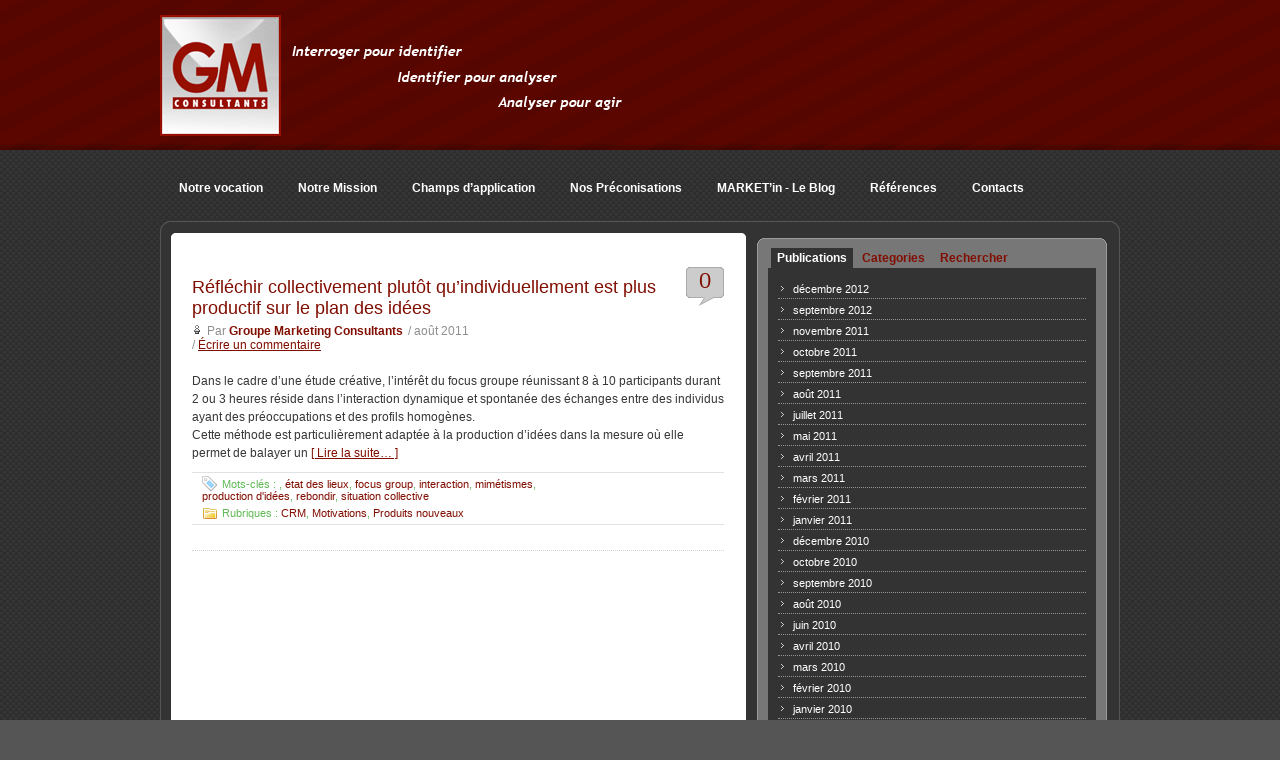

--- FILE ---
content_type: text/html; charset=UTF-8
request_url: http://www.g-m-consultants.com/mot-cle/situation-collective
body_size: 15355
content:
<!DOCTYPE html PUBLIC "-//W3C//DTD XHTML 1.0 Transitional//EN" "http://www.w3.org/TR/xhtml1/DTD/xhtml1-transitional.dtd">
<html xmlns="http://www.w3.org/1999/xhtml">

<head profile="http://gmpg.org/xfn/11">
<meta http-equiv="Content-Type" content="text/html; charset=UTF-8" />
<title>  situation collective</title>

<meta name="generator" content="WordPress 2.3.2" /> <!-- leave this for stats -->
<meta name="y_key" content="aa48546d123eca3c" > <!-- robot yahoo -->
<meta name="verify-v1" content="7LNGQyk4UoRee18YKXndmM3mKCxKGRz/IShY1tPF4C8=" /> <!-- robot google -->

<meta name="keywords" lang="fr" content="analyse facteur humain, facteur humain, attentes, attentes individus, attentes consommateurs, motivation, motivations d'achat, motivation des consommateurs, motivation des professionnels, décideurs, aide aux décideurs, optimiser stratégie, stratégie optimisée, optimisation de stratégie, stratégie marketing, optimisation de stratégie marketing, études, étude du facteur humain, étude des attentes individuelles, étude des attentes des consommateurs, étude des motivations, étude des motivations d'achat, étude des motivations des consommateurs, étude des motivations des professionnels, études pour décideurs, études marketing, aide à la prise de décision, saisie, saisie de l'information, analyse des informations, analyse des statistiques, recommandations marketing, recommandations pratiques, accompagnement de stratégie, accompagnement, méthodologie marketing, méthodologie de prise de décision, méthodologie d'enquête, enquête, enquête du facteur humain, enquête des attentes individuelles, enquête des attentes des consommateurs, enquête des motivations, enquête des motivations d'achat, enquête des motivations des consommateurs, enquête des motivations des professionnels, enquête pour décideurs, enquêtes marketing, méthodologie qualitative, méthodologie quantitative, méthodologie de tests de concepts, méthodologie de tests de produits, analyse qualitative, analyse quantitative, analyse de tests de concepts, analyse de tests de produits, étude qualitative, étude quantitative, étude de tests de concepts, étude de tests de produits, enquête qualitative, enquête quantitative, enquête de tests de concepts, enquête de tests de produits">

<meta name="description" lang="fr" content="">

<link rel="stylesheet" href="http://www.g-m-consultants.com/wp-content/themes/GMC/style.css" type="text/css" media="screen" />
<link rel="icon" href="http://www.g-m-consultants.com/wp-content/themes/GMC/favicon.ico" type="image/x-icon">
<link rel="shortcut icon" href="http://www.g-m-consultants.com/wp-content/themes/GMC/favicon.ico" type="image/x-icon">
<link rel="alternate" type="application/rss+xml" title="Groupe Marketing Consultants RSS Feed" href="http://www.g-m-consultants.com/feed" />
<link rel="pingback" href="http://www.g-m-consultants.com/xmlrpc.php" />
<script type="text/javascript" src="http://www.g-m-consultants.com/wp-content/themes/GMC/js/taber.js"></script>
<script type="text/javascript">
/* Optional: Temporarily hide the "tabber" class so it does not "flash"
   on the page as plain HTML. After tabber runs, the class is changed
   to "tabberlive" and it will appear. */
document.write('<style type="text/css">.tabber{display:none;}<\/style>');
</script>
<script type="text/javascript" src="http://www.g-m-consultants.com/wp-content/themes/GMC/js/hover.js"></script>
<script type="text/javascript" src="http://www.g-m-consultants.com/wp-content/themes/GMC/js/swfobject.js"></script>

	<link rel="EditURI" type="application/rsd+xml" title="RSD" href="http://www.g-m-consultants.com/xmlrpc.php?rsd" />
 <link rel="wlwmanifest" type="application/wlwmanifest+xml" href="http://www.g-m-consultants.com/wp-includes/wlwmanifest.xml" /> 
<!-- Start Of Script Generated By cforms v7.3 [Oliver Seidel | www.deliciousdays.com] -->
<link rel="stylesheet" type="text/css" href="http://www.g-m-consultants.com/wp-content/plugins/contactforms/styling/minimal.css" />
<script type="text/javascript" src="http://www.g-m-consultants.com/wp-content/plugins/contactforms/js/cforms.js"></script>
<!-- End Of Script Generated By cforms -->

<!-- Start Of Script Generated By Enhanced Links -->
<script type="text/javascript">
	var enh_links_js_categories = new Array(19);
	enh_links_js_categories[0] = new Array(29, 'Auto, Moto, Cyclo, Vélo &amp; Équipementiers', true);
	enh_links_js_categories[1] = new Array(14, 'Banque, Finance &amp; Assurances', true);
	enh_links_js_categories[2] = new Array(23, 'Beauté, Hygiène, Cosmétiques, Parfums', true);
	enh_links_js_categories[3] = new Array(17, 'Distribution, CHR, GMS &amp; GSS', true);
	enh_links_js_categories[4] = new Array(19, 'Énergie', true);
	enh_links_js_categories[5] = new Array(30, 'Environnement', true);
	enh_links_js_categories[6] = new Array(20, 'Équipement de la maison', true);
	enh_links_js_categories[7] = new Array(33, 'Grande Industrie', true);
	enh_links_js_categories[8] = new Array(21, 'Hôtellerie &amp; Restauration', true);
	enh_links_js_categories[9] = new Array(13, 'Industries Agro-alimentaires &amp; Boissons', true);
	enh_links_js_categories[10] = new Array(2, 'Liens divers', true);
	enh_links_js_categories[11] = new Array(24, 'Médias', true);
	enh_links_js_categories[12] = new Array(26, 'Optique, Textile &amp; Habillement', true);
	enh_links_js_categories[13] = new Array(15, 'Santé &amp; Industrie Chimique', true);
	enh_links_js_categories[14] = new Array(22, 'Secteur Public, Collectivités locales, Administrations', true);
	enh_links_js_categories[15] = new Array(32, 'Technologie &amp; Électronique', true);
	enh_links_js_categories[16] = new Array(25, 'Télécoms', true);
	enh_links_js_categories[17] = new Array(27, 'Tourisme', true);
	enh_links_js_categories[18] = new Array(28, 'Transports terrestres, ferrés, aériens', true);
	function enh_links_showContent(content, effect) {
		if (effect=='jQuery') {
			jQuery(content).slideDown();
		} else if (effect=='scriptaculous') {
			new Effect.BlindDown(content);
		} else {
			content.style.display = 'block';
		}
	}
	
	function enh_links_hideContent(content, effect) {
		if (effect=='jQuery') {
			jQuery(content).slideUp();
		} else if (effect=='scriptaculous') {
			new Effect.BlindUp(content);
		} else {
			content.style.display = 'none';
		}
	}

	function enh_links_expandCategory(categoryId) {
		var symbolBeforeCatName = true;
		var showSymbol = '»';
		var hideSymbol = '«';
		var effect = 'none';
		
		for (var i=0; i<enh_links_js_categories.length; i++) {
			var currentId = enh_links_js_categories[i][0];
			var currentName = enh_links_js_categories[i][1];
			var currentlyHidden = enh_links_js_categories[i][2];
			var currentButton = document.getElementById('categoryButton' + currentId);
			var currentContent = document.getElementById('categoryContent' + currentId);
			if (currentId==categoryId) {
				// Expand this category	or contract it if it was expanded before
				if (currentlyHidden) {
					enh_links_showContent(currentContent, effect);
					currentButton.innerHTML = hideSymbol;
					enh_links_js_categories[i][2] = false;
				} else {
					enh_links_hideContent(currentContent, effect);
					currentButton.innerHTML = showSymbol;
					enh_links_js_categories[i][2] = true;
				} 
			} else {
				// Contract this category								
				if ((typeof currentButton!='undefined') 
						&& (currentButton!=null) 
						&& (currentButton.innerHTML!=showSymbol)) {
					enh_links_hideContent(currentContent, effect);
					currentButton.innerHTML = showSymbol;
					enh_links_js_categories[i][2] = true;
				} 
			}
		}
	}
</script>
<!-- End Of Script Generated By Enhanced Links -->
<script type="text/javascript" src="http://www.g-m-consultants.com/wp-content/plugins/podpress/podpress.js"></script>
<script type="text/javascript"><!--
var podPressBackendURL = location.protocol;
if(location.port != "80" && location.port != "443") {podPressBackendURL = podPressBackendURL+location.port; } 
podPressBackendURL = podPressBackendURL+"//"+location.hostname+"/wp-content/plugins/podpress/";
var podPressDefaultPreviewImage = podPressBackendURL+"/images/vpreview_center.png";
var podPressPlayerFile = "podango_player.swf";
var podPressMP3PlayerOptions = "&amp;bg=0xF8F8F8&amp;leftbg=0xEEEEEE&amp;text=0x666666&amp;lefticon=0x666666&amp;rightbg=0xCCCCCC&amp;rightbghover=0x999999&amp;righticon=0x666666&amp;righticonhover=0xFFFFFF&amp;slider=0x666666&amp;track=0xFFFFFF&amp;loader=0x9FFFB8&amp;border=0x666666&amp;listen_wrapper=off&amp;";
var podPressMP3PlayerWrapper = false;
var podPressText_PlayNow = "&Eacute;couter";
var podPressText_HidePlayer = "Fermer le Lecteur";
--></script>
<link rel="stylesheet" href="http://www.g-m-consultants.com/wp-content/plugins/podpress/podpress.css" type="text/css" />
</head>
<body>
<div id="main_header">
<div id="header">
    
 	<div id="header-in">
 	    <div id="flash">
            <script type="text/javascript">
        		// <![CDATA[
        		var so = new SWFObject("http://www.g-m-consultants.com/wp-content/themes/GMC/images/bandeau_home.swf", "illusflash", "310", "145", "8", "#000000");    		
        		so.useExpressInstall('http://www.g-m-consultants.com/wp-content/themes/GMC/js/expressinstall.swf');
        		so.setAttribute('xiRedirectUrl', '');
        		so.addParam("wmode", "transparent");
        		so.addParam("quality", "best");
        		so.addParam("loop", "true");
        		so.addParam("play", "true");
        		so.addParam("align", "t");
        		so.addParam("menu", "false");
        		so.write("flash");
        		// ]]>
    	    </script>
        </div>
     	<p class="title"><a href="http://www.g-m-consultants.com" title="Groupe Marketing Consultants"><img src="http://www.g-m-consultants.com/wp-content/themes/GMC/images/logo_hard.gif" border="0"></a></p>
        <p class="description"><img src="http://www.g-m-consultants.com/wp-content/themes/GMC/images/baseline.gif" border="0" alt="Interroger pour identifier &gt; Identifier pour analyser &gt; Analyser pour agir"></p>  
        
    	<div id="nav">
      	<ul>
      		<li class="page_item page-item-8"><a href="http://www.g-m-consultants.com" title="Notre vocation">Notre vocation</a></li>
<li class="page_item page-item-2"><a href="http://www.g-m-consultants.com/notre-mission" title="Notre Mission">Notre Mission</a></li>
<li class="page_item page-item-4"><a href="http://www.g-m-consultants.com/expertise-gm-consultants" title="Champs d&#8217;application">Champs d&#8217;application</a></li>
<li class="page_item page-item-5"><a href="http://www.g-m-consultants.com/nos-preconisations" title="Nos Préconisations">Nos Préconisations</a></li>
<li class="page_item page-item-6"><a href="http://www.g-m-consultants.com/market-in-le-blog-gm-consultants" title="MARKET&#8217;in - Le Blog">MARKET&#8217;in - Le Blog</a></li>
<li class="page_item page-item-9"><a href="http://www.g-m-consultants.com/les-references-gm-consultants" title="Références">Références</a></li>
<li class="page_item page-item-7"><a href="http://www.g-m-consultants.com/contacter-gm-consultants" title="Contacts">Contacts</a></li>
      	</ul>
    	</div>
      <div id="subnav">
  	    	   </div>
	</div>
    
</div>
</div>
<!--header.php end--><div class="container-top"></div>
<div id="container">

<div id="content">
	<!--the loop-->
	
	<h1 class="btmspace">
			</h1>
		
	<!--loop article begin-->
		<!--post title as a link-->
	<div class="comm"><span><a href="http://www.g-m-consultants.com/2011/08/01/reflechir-collectivement-plutot-quindividuellement-est-plus-productif-sur-le-plan-des-idees.html#respond" title="Commentaires sur Réfléchir collectivement plutôt qu&#8217;individuellement est plus productif sur le plan des idées">0</a></span></div>
	
	<h3 id="post-155"><a href="http://www.g-m-consultants.com/2011/08/01/reflechir-collectivement-plutot-quindividuellement-est-plus-productif-sur-le-plan-des-idees.html" rel="bookmark" title="Lien permanent vers Réfléchir collectivement plutôt qu&#8217;individuellement est plus productif sur le plan des idées">Réfléchir collectivement plutôt qu&#8217;individuellement est plus productif sur le plan des idées</a></h3>
				
	<!--Post Meta-->
	<div class="post-meta-top">
	<div class="auth"><span>Par <strong><a href="/contacter-gm-consultants/">Groupe Marketing Consultants</a></strong></span></div>
	<div class="date"><span> / août 2011</span></div>
	<div class="jjcomment">/ <span><a href="http://www.g-m-consultants.com/2011/08/01/reflechir-collectivement-plutot-quindividuellement-est-plus-productif-sur-le-plan-des-idees.html#respond" title="Commentaires sur Réfléchir collectivement plutôt qu&#8217;individuellement est plus productif sur le plan des idées">&Eacute;crire un commentaire</a></div>
 	</div>
	<div class="clearboth"></div>
	<!--optional excerpt or automatic excerpt of the post-->
	<p>Dans le cadre d’une étude créative, l’intérêt du focus groupe réunissant 8 à 10 participants durant 2 ou 3 heures réside dans l’interaction dynamique et spontanée des échanges entre des individus ayant des préoccupations et des profils homogènes.<br />
Cette méthode est particulièrement adaptée à la production d’idées dans la mesure où elle permet de balayer un <a href="http://www.g-m-consultants.com/2011/08/01/reflechir-collectivement-plutot-quindividuellement-est-plus-productif-sur-le-plan-des-idees.html">[ Lire la suite&#8230; ]</a></p>
<!--Post Meta-->
	<div class="post-bottom">
	<div class="tags"><span>Mots-cl&eacute;s : 	<a href="http://www.g-m-consultants.com/mot-cle/628" rel="tag"></a>, <a href="http://www.g-m-consultants.com/mot-cle/etat-des-lieux" rel="tag">état des lieux</a>, <a href="http://www.g-m-consultants.com/mot-cle/focus-group" rel="tag">focus group</a>, <a href="http://www.g-m-consultants.com/mot-cle/interaction" rel="tag">interaction</a>, <a href="http://www.g-m-consultants.com/mot-cle/mimetismes" rel="tag">mimétismes</a>, <a href="http://www.g-m-consultants.com/mot-cle/production-didees" rel="tag">production d'idées</a>, <a href="http://www.g-m-consultants.com/mot-cle/rebondir" rel="tag">rebondir</a>, <a href="http://www.g-m-consultants.com/mot-cle/situation-collective" rel="tag">situation collective</a><br />	</span></div>
	<div class="cat"><span>Rubriques : <a href="http://www.g-m-consultants.com/rubrique/crm" title="Voir tous les articles dans CRM" rel="category tag">CRM</a>,  <a href="http://www.g-m-consultants.com/rubrique/market-in" title="Voir tous les articles dans Motivations" rel="category tag">Motivations</a>,  <a href="http://www.g-m-consultants.com/rubrique/produits-nouveaux" title="Voir tous les articles dans Produits nouveaux" rel="category tag">Produits nouveaux</a></span></div>
	</div>
	<!--Post Meta-->
	<hr />		
       <!--one post end-->
	
    <!-- Previous/Next page navigation -->
    <div class="page-nav">
	    <div class="nav-previous"></div>
	    <div class="nav-next"></div>
    </div>
	
	<!-- do not delete-->
			
	
<!--archive.php end-->

</div>
<!--include sidebar-->
<div id="sidebar" class="clearfix">

    <div id="xsnazzy"><!--Search Box Start -->
        <b class="xtop"><b class="xb1"></b><b class="xb2"></b><b class="xb3"></b><b class="xb4"></b></b>
            <div class="xboxcontent">
				<div class="tabber">
                                         <div class="tabbertab">
						  <h2>Publications</h2>
						  <ul class="tablist">
						  	<li><a href='http://www.g-m-consultants.com/2012/12' title='décembre 2012'>décembre 2012</a></li>
	<li><a href='http://www.g-m-consultants.com/2012/09' title='septembre 2012'>septembre 2012</a></li>
	<li><a href='http://www.g-m-consultants.com/2011/11' title='novembre 2011'>novembre 2011</a></li>
	<li><a href='http://www.g-m-consultants.com/2011/10' title='octobre 2011'>octobre 2011</a></li>
	<li><a href='http://www.g-m-consultants.com/2011/09' title='septembre 2011'>septembre 2011</a></li>
	<li><a href='http://www.g-m-consultants.com/2011/08' title='août 2011'>août 2011</a></li>
	<li><a href='http://www.g-m-consultants.com/2011/07' title='juillet 2011'>juillet 2011</a></li>
	<li><a href='http://www.g-m-consultants.com/2011/05' title='mai 2011'>mai 2011</a></li>
	<li><a href='http://www.g-m-consultants.com/2011/04' title='avril 2011'>avril 2011</a></li>
	<li><a href='http://www.g-m-consultants.com/2011/03' title='mars 2011'>mars 2011</a></li>
	<li><a href='http://www.g-m-consultants.com/2011/02' title='février 2011'>février 2011</a></li>
	<li><a href='http://www.g-m-consultants.com/2011/01' title='janvier 2011'>janvier 2011</a></li>
	<li><a href='http://www.g-m-consultants.com/2010/12' title='décembre 2010'>décembre 2010</a></li>
	<li><a href='http://www.g-m-consultants.com/2010/10' title='octobre 2010'>octobre 2010</a></li>
	<li><a href='http://www.g-m-consultants.com/2010/09' title='septembre 2010'>septembre 2010</a></li>
	<li><a href='http://www.g-m-consultants.com/2010/08' title='août 2010'>août 2010</a></li>
	<li><a href='http://www.g-m-consultants.com/2010/06' title='juin 2010'>juin 2010</a></li>
	<li><a href='http://www.g-m-consultants.com/2010/04' title='avril 2010'>avril 2010</a></li>
	<li><a href='http://www.g-m-consultants.com/2010/03' title='mars 2010'>mars 2010</a></li>
	<li><a href='http://www.g-m-consultants.com/2010/02' title='février 2010'>février 2010</a></li>
	<li><a href='http://www.g-m-consultants.com/2010/01' title='janvier 2010'>janvier 2010</a></li>
	<li><a href='http://www.g-m-consultants.com/2009/11' title='novembre 2009'>novembre 2009</a></li>
	<li><a href='http://www.g-m-consultants.com/2009/10' title='octobre 2009'>octobre 2009</a></li>
	<li><a href='http://www.g-m-consultants.com/2009/06' title='juin 2009'>juin 2009</a></li>
	<li><a href='http://www.g-m-consultants.com/2009/05' title='mai 2009'>mai 2009</a></li>
	<li><a href='http://www.g-m-consultants.com/2009/04' title='avril 2009'>avril 2009</a></li>
	<li><a href='http://www.g-m-consultants.com/2009/03' title='mars 2009'>mars 2009</a></li>
	<li><a href='http://www.g-m-consultants.com/2009/01' title='janvier 2009'>janvier 2009</a></li>
	<li><a href='http://www.g-m-consultants.com/2008/12' title='décembre 2008'>décembre 2008</a></li>
	<li><a href='http://www.g-m-consultants.com/2008/10' title='octobre 2008'>octobre 2008</a></li>
	<li><a href='http://www.g-m-consultants.com/2008/09' title='septembre 2008'>septembre 2008</a></li>
	<li><a href='http://www.g-m-consultants.com/2008/07' title='juillet 2008'>juillet 2008</a></li>
	<li><a href='http://www.g-m-consultants.com/2008/05' title='mai 2008'>mai 2008</a></li>
	<li><a href='http://www.g-m-consultants.com/2008/04' title='avril 2008'>avril 2008</a></li>
	<li><a href='http://www.g-m-consultants.com/2008/03' title='mars 2008'>mars 2008</a></li>
	<li><a href='http://www.g-m-consultants.com/2008/02' title='février 2008'>février 2008</a></li>
	<li><a href='http://www.g-m-consultants.com/2007/12' title='décembre 2007'>décembre 2007</a></li>
	<li><a href='http://www.g-m-consultants.com/2007/09' title='septembre 2007'>septembre 2007</a></li>
	<li><a href='http://www.g-m-consultants.com/2007/03' title='mars 2007'>mars 2007</a></li>
	<li><a href='http://www.g-m-consultants.com/2007/01' title='janvier 2007'>janvier 2007</a></li>
	<li><a href='http://www.g-m-consultants.com/2006/11' title='novembre 2006'>novembre 2006</a></li>
	<li><a href='http://www.g-m-consultants.com/2006/09' title='septembre 2006'>septembre 2006</a></li>
	<li><a href='http://www.g-m-consultants.com/2006/06' title='juin 2006'>juin 2006</a></li>
	<li><a href='http://www.g-m-consultants.com/2006/03' title='mars 2006'>mars 2006</a></li>
	<li><a href='http://www.g-m-consultants.com/2006/01' title='janvier 2006'>janvier 2006</a></li>
	<li><a href='http://www.g-m-consultants.com/2005/12' title='décembre 2005'>décembre 2005</a></li>
	<li><a href='http://www.g-m-consultants.com/2005/06' title='juin 2005'>juin 2005</a></li>
	<li><a href='http://www.g-m-consultants.com/2005/03' title='mars 2005'>mars 2005</a></li>
	<li><a href='http://www.g-m-consultants.com/2005/02' title='février 2005'>février 2005</a></li>
	<li><a href='http://www.g-m-consultants.com/2005/01' title='janvier 2005'>janvier 2005</a></li>
	<li><a href='http://www.g-m-consultants.com/2004/11' title='novembre 2004'>novembre 2004</a></li>
	<li><a href='http://www.g-m-consultants.com/2004/09' title='septembre 2004'>septembre 2004</a></li>
	<li><a href='http://www.g-m-consultants.com/2004/06' title='juin 2004'>juin 2004</a></li>
	<li><a href='http://www.g-m-consultants.com/2004/01' title='janvier 2004'>janvier 2004</a></li>
	<li><a href='http://www.g-m-consultants.com/2003/11' title='novembre 2003'>novembre 2003</a></li>
	<li><a href='http://www.g-m-consultants.com/2003/09' title='septembre 2003'>septembre 2003</a></li>
	<li><a href='http://www.g-m-consultants.com/2002/12' title='décembre 2002'>décembre 2002</a></li>
	<li><a href='http://www.g-m-consultants.com/2002/06' title='juin 2002'>juin 2002</a></li>
						  </ul>
 					 </div>
					 <div class="tabbertab">
						  <h2>Categories</h2>
						  <ul class="tablist">
						  	<li class="cat-item cat-item-37"><a href="http://www.g-m-consultants.com/rubrique/crm" title="Voir tous les articles classés dans CRM">CRM</a>
</li>
	<li class="cat-item cat-item-30"><a href="http://www.g-m-consultants.com/rubrique/environnement" title="Voir tous les articles classés dans Environnement">Environnement</a>
</li>
	<li class="cat-item cat-item-38"><a href="http://www.g-m-consultants.com/rubrique/innovation" title="Voir tous les articles classés dans Innovation">Innovation</a>
</li>
	<li class="cat-item cat-item-36"><a href="http://www.g-m-consultants.com/rubrique/mode-de-vie" title="Voir tous les articles classés dans Mode de vie">Mode de vie</a>
</li>
	<li class="cat-item cat-item-1"><a href="http://www.g-m-consultants.com/rubrique/market-in" title="Voir tous les articles classés dans Motivations">Motivations</a>
</li>
	<li class="cat-item cat-item-35"><a href="http://www.g-m-consultants.com/rubrique/produits-nouveaux" title="Voir tous les articles classés dans Produits nouveaux">Produits nouveaux</a>
</li>
						  </ul>
 					 </div>
 					 <div class="tabbertab">
						  <h2>Rechercher</h2>
  						  <div class="searchform">
<form method="get" id="searchform" action="http://www.g-m-consultants.com">
<input type="text" value="Rechercher ..." name="s" class="s" onfocus="if (this.value == 'Rechercher ...') {this.value = '';}" onblur="if (this.value == '') {this.value = 'Rechercher ...';}"/>
<input type="image" class="button" src="http://www.g-m-consultants.com/wp-content/themes/GMC/images/button-submit.gif" alt="Submit button" />
</form>
</div>
  					 </div>
 			    </div><!--Tabber end -->
            </div>
        <b class="xbottom"><b class="xb4"></b><b class="xb3"></b><b class="xb2"></b><b class="xb1"></b></b>
    </div><!--Search box end -->

    <div id="sidebarwrap" class="clearfix">

 	<div id="l_sidebar" class="clearfix">

 	<ul>
			<li id="text-1" class="widget widget_text">			<h2 class="widgettitle">A propos de Market'in</h2>
			<div class="textwidget">Ces réflexions, résultant de l'analyse des attitudes et des attentes identifiées peuvent alimenter vos propres approches Marketing.

N'hésitez pas à nous faire part de vos remarques ou de demandes de précisions sur le blog mis à votre disposition.


</div>
		</li>
		<li id="recent-posts" class="widget widget_recent_entries">			<h2 class="widgettitle">Articles récents</h2>
			<ul>
						<li><a href="http://www.g-m-consultants.com/2012/12/02/les-motivations-pallient-de-plus-en-plus-labsence-de-reels-besoins.html">Les motivations pallient de plus en plus l&#8217;absence de réels besoins &#8230; </a></li>
						<li><a href="http://www.g-m-consultants.com/2012/09/24/preparer-ses-vacances-avec-l%e2%80%99aide-d%e2%80%99internet-c%e2%80%99est-deja-voyager-%e2%80%a6-2.html">Préparer ses vacances avec l’aide d’Internet, c’est déjà voyager … </a></li>
						<li><a href="http://www.g-m-consultants.com/2011/11/02/la-boutique-virtuelle-ne-se-substitue-pas-au-magasin-en-dur-champ-dexperiences-permanent.html">La boutique virtuelle ne se substitue pas au magasin &#8220;en dur&#8221;, champ d&#8217;expériences permanent </a></li>
						<li><a href="http://www.g-m-consultants.com/2011/10/02/il-est-toujours-aussi-peu-credible-detre-le-premier-partout.html">Il est toujours aussi peu crédible d&#8217;être le premier partout &#8230; </a></li>
						<li><a href="http://www.g-m-consultants.com/2011/09/01/qui-peut-le-plus-peut-aussi-le-mieux.html">Qui peut le plus, peut aussi le mieux &#8230; </a></li>
						<li><a href="http://www.g-m-consultants.com/2011/08/14/seul-lentretien-de-longue-duree-permet-lanalyse-des-motivations-les-plus-intimes-ou-les-plus-enfouiess.html">Seul l&#8217;entretien de longue durée permet l&#8217;analyse des motivations les plus intimes ou les plus enfouiess </a></li>
						</ul>
		</li>
	</ul>
	
</div>	<div id="r_sidebar" class="clearfix">
	<ul>
	<li>
        <img src="http://www.g-m-consultants.com/illustrations/logo_marketin_sm.jpg" border="0" align="left" class="marketfeed"><h4>S'abonner &agrave; Market'in en RSS !</h4>
	    <ul>
	        <li><a href="http://www.g-m-consultants.com/rubrique/market-in/feed/rss2/">RSS 2.0</a></li>
    	    <li><a href="http://www.g-m-consultants.com/rubrique/market-in/feed/rss/">RSS 1.0</a></li>
    	    <li><a href="http://www.g-m-consultants.com/rubrique/market-in/feed/atom/">ATOM</a></li>
	    </ul>
	</li>
	<li>
        <img src="http://www.g-m-consultants.com/illustrations/logo_marketcast_sm.jpg" border="0" align="left" class="marketfeed"><h4>&Eacute;couter<br />Market'in Podcast</h4>
	    <ul>
	        <li><a href="#">Bient&ocirc;t !</a></li>
	    </ul>
	</li>
	</ul>
	<ul>
	   	   <li>
	       <h2>Mots-Clés</h2>
	       <ul class="keywords">
            <a href='http://www.g-m-consultants.com/mot-cle/653' class='tag-link-653' title='1 sujets' rel="tag" style='font-size: 11px;'></a>
<a href='http://www.g-m-consultants.com/mot-cle/2-ou-3-roues' class='tag-link-430' title='1 sujets' rel="tag" style='font-size: 11px;'>2&nbsp;ou&nbsp;3&nbsp;roues</a>
<a href='http://www.g-m-consultants.com/mot-cle/2-roues' class='tag-link-291' title='1 sujets' rel="tag" style='font-size: 11px;'>2&nbsp;roues</a>
<a href='http://www.g-m-consultants.com/mot-cle/achat-coup-de-coeur' class='tag-link-601' title='1 sujets' rel="tag" style='font-size: 11px;'>achat&nbsp;coup&nbsp;de&nbsp;coeur</a>
<a href='http://www.g-m-consultants.com/mot-cle/achat-dimpulsion' class='tag-link-65' title='2 sujets' rel="tag" style='font-size: 14.666666666667px;'>achat&nbsp;d'impulsion</a>
<a href='http://www.g-m-consultants.com/mot-cle/achat-en-ligne' class='tag-link-602' title='1 sujets' rel="tag" style='font-size: 11px;'>achat&nbsp;en&nbsp;ligne</a>
<a href='http://www.g-m-consultants.com/mot-cle/achat-raisonne' class='tag-link-66' title='1 sujets' rel="tag" style='font-size: 11px;'>achat&nbsp;raisonné</a>
<a href='http://www.g-m-consultants.com/mot-cle/achat-reflechi' class='tag-link-598' title='1 sujets' rel="tag" style='font-size: 11px;'>achat&nbsp;réfléchi</a>
<a href='http://www.g-m-consultants.com/mot-cle/actionnariat-et-ouverture-au-changement' class='tag-link-234' title='1 sujets' rel="tag" style='font-size: 11px;'>actionnariat&nbsp;et&nbsp;ouverture&nbsp;au&nbsp;changement</a>
<a href='http://www.g-m-consultants.com/mot-cle/adherence' class='tag-link-433' title='1 sujets' rel="tag" style='font-size: 11px;'>adhérence</a>
<a href='http://www.g-m-consultants.com/mot-cle/adolescents' class='tag-link-545' title='1 sujets' rel="tag" style='font-size: 11px;'>adolescents</a>
<a href='http://www.g-m-consultants.com/mot-cle/affichage-analogique' class='tag-link-346' title='1 sujets' rel="tag" style='font-size: 11px;'>affichage&nbsp;analogique</a>
<a href='http://www.g-m-consultants.com/mot-cle/affichage-digital' class='tag-link-345' title='1 sujets' rel="tag" style='font-size: 11px;'>affichage&nbsp;digital</a>
<a href='http://www.g-m-consultants.com/mot-cle/agressivite' class='tag-link-299' title='1 sujets' rel="tag" style='font-size: 11px;'>agressivité</a>
<a href='http://www.g-m-consultants.com/mot-cle/alibis-psychologiques' class='tag-link-508' title='1 sujets' rel="tag" style='font-size: 11px;'>alibis&nbsp;psychologiques</a>
<a href='http://www.g-m-consultants.com/mot-cle/ampoule-basse-consommation' class='tag-link-440' title='1 sujets' rel="tag" style='font-size: 11px;'>ampoule&nbsp;basse&nbsp;consommation</a>
<a href='http://www.g-m-consultants.com/mot-cle/ampoules' class='tag-link-523' title='1 sujets' rel="tag" style='font-size: 11px;'>ampoules</a>
<a href='http://www.g-m-consultants.com/mot-cle/analyse-en-profondeur' class='tag-link-342' title='1 sujets' rel="tag" style='font-size: 11px;'>analyse&nbsp;en&nbsp;profondeur</a>
<a href='http://www.g-m-consultants.com/mot-cle/analyse-semiologique' class='tag-link-536' title='1 sujets' rel="tag" style='font-size: 11px;'>analyse&nbsp;sémiologique</a>
<a href='http://www.g-m-consultants.com/mot-cle/anatomie' class='tag-link-465' title='1 sujets' rel="tag" style='font-size: 11px;'>anatomie</a>
<a href='http://www.g-m-consultants.com/mot-cle/animaux-de-compagnie' class='tag-link-54' title='1 sujets' rel="tag" style='font-size: 11px;'>animaux&nbsp;de&nbsp;compagnie</a>
<a href='http://www.g-m-consultants.com/mot-cle/anthropomorphisme' class='tag-link-112' title='1 sujets' rel="tag" style='font-size: 11px;'>anthropomorphisme</a>
<a href='http://www.g-m-consultants.com/mot-cle/anticipation' class='tag-link-121' title='3 sujets' rel="tag" style='font-size: 18.333333333333px;'>anticipation</a>
<a href='http://www.g-m-consultants.com/mot-cle/applicatif' class='tag-link-47' title='1 sujets' rel="tag" style='font-size: 11px;'>applicatif</a>
<a href='http://www.g-m-consultants.com/mot-cle/appropriation' class='tag-link-214' title='1 sujets' rel="tag" style='font-size: 11px;'>appropriation</a>
<a href='http://www.g-m-consultants.com/mot-cle/argumentaire' class='tag-link-247' title='1 sujets' rel="tag" style='font-size: 11px;'>argumentaire</a>
<a href='http://www.g-m-consultants.com/mot-cle/argument-improductif' class='tag-link-147' title='1 sujets' rel="tag" style='font-size: 11px;'>argument&nbsp;improductif</a>
<a href='http://www.g-m-consultants.com/mot-cle/ascenseur' class='tag-link-298' title='1 sujets' rel="tag" style='font-size: 11px;'>ascenseur</a>
<a href='http://www.g-m-consultants.com/mot-cle/assister-en-direct' class='tag-link-340' title='1 sujets' rel="tag" style='font-size: 11px;'>assister&nbsp;en&nbsp;direct</a>
<a href='http://www.g-m-consultants.com/mot-cle/assortiment' class='tag-link-558' title='1 sujets' rel="tag" style='font-size: 11px;'>assortiment</a>
<a href='http://www.g-m-consultants.com/mot-cle/assouvir-une-pulsion' class='tag-link-599' title='1 sujets' rel="tag" style='font-size: 11px;'>assouvir&nbsp;une&nbsp;pulsion</a>
<a href='http://www.g-m-consultants.com/mot-cle/assouvissement' class='tag-link-651' title='1 sujets' rel="tag" style='font-size: 11px;'>assouvissement</a>
<a href='http://www.g-m-consultants.com/mot-cle/assujetissement' class='tag-link-132' title='1 sujets' rel="tag" style='font-size: 11px;'>assujetissement</a>
<a href='http://www.g-m-consultants.com/mot-cle/attitude-defensive' class='tag-link-301' title='1 sujets' rel="tag" style='font-size: 11px;'>attitude&nbsp;défensive</a>
<a href='http://www.g-m-consultants.com/mot-cle/automatisme' class='tag-link-306' title='1 sujets' rel="tag" style='font-size: 11px;'>automatisme</a>
<a href='http://www.g-m-consultants.com/mot-cle/autoproduction' class='tag-link-580' title='1 sujets' rel="tag" style='font-size: 11px;'>autoproduction</a>
<a href='http://www.g-m-consultants.com/mot-cle/aerodynamisme' class='tag-link-362' title='1 sujets' rel="tag" style='font-size: 11px;'>aérodynamisme</a>
<a href='http://www.g-m-consultants.com/mot-cle/balneo' class='tag-link-180' title='1 sujets' rel="tag" style='font-size: 11px;'>balnéo</a>
<a href='http://www.g-m-consultants.com/mot-cle/banalisation-des-saveurs' class='tag-link-241' title='1 sujets' rel="tag" style='font-size: 11px;'>banalisation&nbsp;des&nbsp;saveurs</a>
<a href='http://www.g-m-consultants.com/mot-cle/barometre' class='tag-link-588' title='1 sujets' rel="tag" style='font-size: 11px;'>baromètre</a>
<a href='http://www.g-m-consultants.com/mot-cle/barometre-climat-social' class='tag-link-411' title='1 sujets' rel="tag" style='font-size: 11px;'>baromètre&nbsp;climat&nbsp;social</a>
<a href='http://www.g-m-consultants.com/mot-cle/barometre-social' class='tag-link-149' title='1 sujets' rel="tag" style='font-size: 11px;'>baromètre&nbsp;social</a>
<a href='http://www.g-m-consultants.com/mot-cle/benchmark' class='tag-link-385' title='1 sujets' rel="tag" style='font-size: 11px;'>benchmark</a>
<a href='http://www.g-m-consultants.com/mot-cle/besoins' class='tag-link-635' title='1 sujets' rel="tag" style='font-size: 11px;'>besoins</a>
<a href='http://www.g-m-consultants.com/mot-cle/besoins-vs-motivations' class='tag-link-647' title='1 sujets' rel="tag" style='font-size: 11px;'>Besoins&nbsp;vs.&nbsp;motivations</a>
<a href='http://www.g-m-consultants.com/mot-cle/bio-design' class='tag-link-467' title='1 sujets' rel="tag" style='font-size: 11px;'>bio-design</a>
<a href='http://www.g-m-consultants.com/mot-cle/bois' class='tag-link-507' title='1 sujets' rel="tag" style='font-size: 11px;'>bois</a>
<a href='http://www.g-m-consultants.com/mot-cle/bonnes-questions' class='tag-link-100' title='1 sujets' rel="tag" style='font-size: 11px;'>bonnes&nbsp;questions</a>
<a href='http://www.g-m-consultants.com/mot-cle/boutique-en-ligne' class='tag-link-642' title='1 sujets' rel="tag" style='font-size: 11px;'>boutique&nbsp;en&nbsp;ligne</a>
<a href='http://www.g-m-consultants.com/mot-cle/brometre-et-usure-du-partenariat' class='tag-link-107' title='1 sujets' rel="tag" style='font-size: 11px;'>bromètre&nbsp;et&nbsp;usure&nbsp;du&nbsp;partenariat</a>
<a href='http://www.g-m-consultants.com/mot-cle/cadeaux' class='tag-link-204' title='1 sujets' rel="tag" style='font-size: 11px;'>cadeaux</a>
<a href='http://www.g-m-consultants.com/mot-cle/cadre-de-references' class='tag-link-535' title='1 sujets' rel="tag" style='font-size: 11px;'>cadre&nbsp;de&nbsp;références</a>
<a href='http://www.g-m-consultants.com/mot-cle/cahier-des-charges' class='tag-link-48' title='1 sujets' rel="tag" style='font-size: 11px;'>cahier&nbsp;des&nbsp;charges</a>
<a href='http://www.g-m-consultants.com/mot-cle/capacite-dadaptation' class='tag-link-593' title='1 sujets' rel="tag" style='font-size: 11px;'>capacité&nbsp;d'adaptation</a>
<a href='http://www.g-m-consultants.com/mot-cle/capacite-de-changement' class='tag-link-595' title='1 sujets' rel="tag" style='font-size: 11px;'>capacité&nbsp;de&nbsp;changement</a>
<a href='http://www.g-m-consultants.com/mot-cle/catastrophes-naturelles' class='tag-link-99' title='1 sujets' rel="tag" style='font-size: 11px;'>catastrophes&nbsp;naturelles</a>
<a href='http://www.g-m-consultants.com/mot-cle/centres-dinteret' class='tag-link-461' title='1 sujets' rel="tag" style='font-size: 11px;'>centres&nbsp;d'intérêt</a>
<a href='http://www.g-m-consultants.com/mot-cle/cerise-sur-le-gateau' class='tag-link-146' title='1 sujets' rel="tag" style='font-size: 11px;'>cerise&nbsp;sur&nbsp;le&nbsp;gâteau</a>
<a href='http://www.g-m-consultants.com/mot-cle/challenger' class='tag-link-198' title='1 sujets' rel="tag" style='font-size: 11px;'>challenger</a>
<a href='http://www.g-m-consultants.com/mot-cle/changement-de-comportement' class='tag-link-606' title='1 sujets' rel="tag" style='font-size: 11px;'>changement&nbsp;de&nbsp;comportement</a>
<a href='http://www.g-m-consultants.com/mot-cle/changements-de-comportements' class='tag-link-499' title='1 sujets' rel="tag" style='font-size: 11px;'>changements&nbsp;de&nbsp;comportements</a>
<a href='http://www.g-m-consultants.com/mot-cle/choc-culturel' class='tag-link-200' title='1 sujets' rel="tag" style='font-size: 11px;'>choc&nbsp;culturel</a>
<a href='http://www.g-m-consultants.com/mot-cle/cinematique' class='tag-link-304' title='1 sujets' rel="tag" style='font-size: 11px;'>cinématique</a>
<a href='http://www.g-m-consultants.com/mot-cle/claustrophobie' class='tag-link-302' title='1 sujets' rel="tag" style='font-size: 11px;'>claustrophobie</a>
<a href='http://www.g-m-consultants.com/mot-cle/climatiseurs-fixes' class='tag-link-351' title='1 sujets' rel="tag" style='font-size: 11px;'>climatiseurs&nbsp;fixes</a>
<a href='http://www.g-m-consultants.com/mot-cle/climatiseurs-mobiles' class='tag-link-350' title='1 sujets' rel="tag" style='font-size: 11px;'>climatiseurs&nbsp;mobiles</a>
<a href='http://www.g-m-consultants.com/mot-cle/climat-economique' class='tag-link-446' title='1 sujets' rel="tag" style='font-size: 11px;'>climat&nbsp;économique</a>
<a href='http://www.g-m-consultants.com/mot-cle/clim-auto-initiatique' class='tag-link-114' title='1 sujets' rel="tag" style='font-size: 11px;'>clim&nbsp;auto&nbsp;initiatique</a>
<a href='http://www.g-m-consultants.com/mot-cle/clim-change-de-statut' class='tag-link-94' title='1 sujets' rel="tag" style='font-size: 11px;'>clim&nbsp;change&nbsp;de&nbsp;statut</a>
<a href='http://www.g-m-consultants.com/mot-cle/cloud-computing' class='tag-link-516' title='1 sujets' rel="tag" style='font-size: 11px;'>cloud&nbsp;computing</a>
<a href='http://www.g-m-consultants.com/mot-cle/cle-de-repartition' class='tag-link-620' title='1 sujets' rel="tag" style='font-size: 11px;'>clé&nbsp;de&nbsp;répartition</a>
<a href='http://www.g-m-consultants.com/mot-cle/commercial-vs-marketing' class='tag-link-370' title='1 sujets' rel="tag" style='font-size: 11px;'>commercial&nbsp;vs.&nbsp;marketing</a>
<a href='http://www.g-m-consultants.com/mot-cle/communication-interne' class='tag-link-76' title='1 sujets' rel="tag" style='font-size: 11px;'>communication&nbsp;interne</a>
<a href='http://www.g-m-consultants.com/mot-cle/complaisance' class='tag-link-284' title='1 sujets' rel="tag" style='font-size: 11px;'>complaisance</a>
<a href='http://www.g-m-consultants.com/mot-cle/comportement-dachat' class='tag-link-649' title='1 sujets' rel="tag" style='font-size: 11px;'>comportement&nbsp;d'achat</a>
<a href='http://www.g-m-consultants.com/mot-cle/comportement-publiphobe' class='tag-link-238' title='1 sujets' rel="tag" style='font-size: 11px;'>comportement&nbsp;publiphobe</a>
<a href='http://www.g-m-consultants.com/mot-cle/compulsion' class='tag-link-213' title='1 sujets' rel="tag" style='font-size: 11px;'>compulsion</a>
<a href='http://www.g-m-consultants.com/mot-cle/concentration-horizontale' class='tag-link-129' title='1 sujets' rel="tag" style='font-size: 11px;'>concentration&nbsp;horizontale</a>
<a href='http://www.g-m-consultants.com/mot-cle/concurrence' class='tag-link-314' title='1 sujets' rel="tag" style='font-size: 11px;'>concurrence</a>
<a href='http://www.g-m-consultants.com/mot-cle/conditions-de-succes' class='tag-link-614' title='1 sujets' rel="tag" style='font-size: 11px;'>conditions&nbsp;de&nbsp;succès</a>
<a href='http://www.g-m-consultants.com/mot-cle/conflits-sociaux' class='tag-link-414' title='1 sujets' rel="tag" style='font-size: 11px;'>conflits&nbsp;sociaux</a>
<a href='http://www.g-m-consultants.com/mot-cle/confort' class='tag-link-246' title='1 sujets' rel="tag" style='font-size: 11px;'>confort</a>
<a href='http://www.g-m-consultants.com/mot-cle/confort-domestique' class='tag-link-115' title='1 sujets' rel="tag" style='font-size: 11px;'>confort&nbsp;domestique</a>
<a href='http://www.g-m-consultants.com/mot-cle/conquete' class='tag-link-205' title='1 sujets' rel="tag" style='font-size: 11px;'>conquête</a>
<a href='http://www.g-m-consultants.com/mot-cle/consommation-cachee' class='tag-link-419' title='1 sujets' rel="tag" style='font-size: 11px;'>consommation&nbsp;cachée</a>
<a href='http://www.g-m-consultants.com/mot-cle/consonance-cognitive' class='tag-link-605' title='1 sujets' rel="tag" style='font-size: 11px;'>consonance&nbsp;cognitive</a>
<a href='http://www.g-m-consultants.com/mot-cle/contenu-editorial' class='tag-link-122' title='1 sujets' rel="tag" style='font-size: 11px;'>contenu&nbsp;éditorial</a>
<a href='http://www.g-m-consultants.com/mot-cle/contradiction' class='tag-link-381' title='1 sujets' rel="tag" style='font-size: 11px;'>contradiction</a>
<a href='http://www.g-m-consultants.com/mot-cle/convivialite-intuitive' class='tag-link-62' title='1 sujets' rel="tag" style='font-size: 11px;'>convivialité&nbsp;intuitive</a>
<a href='http://www.g-m-consultants.com/mot-cle/convivialite-echec-au-surpoids' class='tag-link-170' title='1 sujets' rel="tag" style='font-size: 11px;'>convivialité&nbsp;échec&nbsp;au&nbsp;surpoids</a>
<a href='http://www.g-m-consultants.com/mot-cle/correspondance-franc-euro' class='tag-link-79' title='1 sujets' rel="tag" style='font-size: 11px;'>correspondance&nbsp;franc&nbsp;Euro</a>
<a href='http://www.g-m-consultants.com/mot-cle/criteres-selectifs' class='tag-link-271' title='1 sujets' rel="tag" style='font-size: 11px;'>critères&nbsp;sélectifs</a>
<a href='http://www.g-m-consultants.com/mot-cle/critere-subjectif' class='tag-link-245' title='1 sujets' rel="tag" style='font-size: 11px;'>critère&nbsp;subjectif</a>
<a href='http://www.g-m-consultants.com/mot-cle/creativite' class='tag-link-341' title='2 sujets' rel="tag" style='font-size: 14.666666666667px;'>créativité</a>
<a href='http://www.g-m-consultants.com/mot-cle/credibilite' class='tag-link-282' title='1 sujets' rel="tag" style='font-size: 11px;'>crédibilité</a>
<a href='http://www.g-m-consultants.com/mot-cle/cultiver-linfidelite' class='tag-link-206' title='1 sujets' rel="tag" style='font-size: 11px;'>cultiver&nbsp;l'infidélité</a>
<a href='http://www.g-m-consultants.com/mot-cle/culture-de-lentreprise' class='tag-link-413' title='1 sujets' rel="tag" style='font-size: 11px;'>culture&nbsp;de&nbsp;l'entreprise</a>
<a href='http://www.g-m-consultants.com/mot-cle/cybermarketing' class='tag-link-227' title='1 sujets' rel="tag" style='font-size: 11px;'>cybermarketing</a>
<a href='http://www.g-m-consultants.com/mot-cle/danger-de-la-transversalite' class='tag-link-110' title='1 sujets' rel="tag" style='font-size: 11px;'>danger&nbsp;de&nbsp;la&nbsp;transversalité</a>
<a href='http://www.g-m-consultants.com/mot-cle/datamining' class='tag-link-225' title='1 sujets' rel="tag" style='font-size: 11px;'>datamining</a>
<a href='http://www.g-m-consultants.com/mot-cle/dentiste' class='tag-link-399' title='1 sujets' rel="tag" style='font-size: 11px;'>dentiste</a>
<a href='http://www.g-m-consultants.com/mot-cle/design' class='tag-link-300' title='2 sujets' rel="tag" style='font-size: 14.666666666667px;'>design</a>
<a href='http://www.g-m-consultants.com/mot-cle/design-et-produit-basique' class='tag-link-223' title='1 sujets' rel="tag" style='font-size: 11px;'>design&nbsp;et&nbsp;produit&nbsp;basique</a>
<a href='http://www.g-m-consultants.com/mot-cle/dichotomie' class='tag-link-434' title='1 sujets' rel="tag" style='font-size: 11px;'>dichotomie</a>
<a href='http://www.g-m-consultants.com/mot-cle/die' class='tag-link-384' title='1 sujets' rel="tag" style='font-size: 11px;'>DIE</a>
<a href='http://www.g-m-consultants.com/mot-cle/diktat' class='tag-link-542' title='1 sujets' rel="tag" style='font-size: 11px;'>diktat</a>
<a href='http://www.g-m-consultants.com/mot-cle/dissonance-cognitive' class='tag-link-604' title='1 sujets' rel="tag" style='font-size: 11px;'>dissonance&nbsp;cognitive</a>
<a href='http://www.g-m-consultants.com/mot-cle/distanciation-face-a-linnovation' class='tag-link-91' title='1 sujets' rel="tag" style='font-size: 11px;'>distanciation&nbsp;face&nbsp;à&nbsp;l'innovation</a>
<a href='http://www.g-m-consultants.com/mot-cle/dosage-ergonomique' class='tag-link-468' title='1 sujets' rel="tag" style='font-size: 11px;'>dosage&nbsp;ergonomique</a>
<a href='http://www.g-m-consultants.com/mot-cle/duree-des-sejours' class='tag-link-405' title='1 sujets' rel="tag" style='font-size: 11px;'>durée&nbsp;des&nbsp;séjours</a>
<a href='http://www.g-m-consultants.com/mot-cle/duree-de-vie' class='tag-link-524' title='1 sujets' rel="tag" style='font-size: 11px;'>durée&nbsp;de&nbsp;vie</a>
<a href='http://www.g-m-consultants.com/mot-cle/decalage' class='tag-link-380' title='1 sujets' rel="tag" style='font-size: 11px;'>décalage</a>
<a href='http://www.g-m-consultants.com/mot-cle/decarbonner' class='tag-link-575' title='1 sujets' rel="tag" style='font-size: 11px;'>décarbonner</a>
<a href='http://www.g-m-consultants.com/mot-cle/decision-dachat' class='tag-link-244' title='1 sujets' rel="tag" style='font-size: 11px;'>Décision&nbsp;d'achat</a>
<a href='http://www.g-m-consultants.com/mot-cle/decoupage' class='tag-link-477' title='1 sujets' rel="tag" style='font-size: 11px;'>découpage</a>
<a href='http://www.g-m-consultants.com/mot-cle/decouverte-organisee' class='tag-link-408' title='1 sujets' rel="tag" style='font-size: 11px;'>découverte&nbsp;organisée</a>
<a href='http://www.g-m-consultants.com/mot-cle/decouvertes' class='tag-link-436' title='1 sujets' rel="tag" style='font-size: 11px;'>découvertes</a>
<a href='http://www.g-m-consultants.com/mot-cle/decriptage' class='tag-link-472' title='1 sujets' rel="tag" style='font-size: 11px;'>décriptage</a>
<a href='http://www.g-m-consultants.com/mot-cle/decryptage-des-supports' class='tag-link-236' title='1 sujets' rel="tag" style='font-size: 11px;'>décryptage&nbsp;des&nbsp;supports</a>
<a href='http://www.g-m-consultants.com/mot-cle/deficit-dautorite' class='tag-link-186' title='1 sujets' rel="tag" style='font-size: 11px;'>déficit&nbsp;d'autorité</a>
<a href='http://www.g-m-consultants.com/mot-cle/delocalisation' class='tag-link-445' title='1 sujets' rel="tag" style='font-size: 11px;'>délocalisation</a>
<a href='http://www.g-m-consultants.com/mot-cle/demission-parentale' class='tag-link-187' title='1 sujets' rel="tag" style='font-size: 11px;'>démission&nbsp;parentale</a>
<a href='http://www.g-m-consultants.com/mot-cle/depaysement-preformate' class='tag-link-407' title='1 sujets' rel="tag" style='font-size: 11px;'>dépaysement&nbsp;préformaté</a>
<a href='http://www.g-m-consultants.com/mot-cle/developpement-durable' class='tag-link-485' title='1 sujets' rel="tag" style='font-size: 11px;'>développement&nbsp;durable</a>
<a href='http://www.g-m-consultants.com/mot-cle/e-tourisme' class='tag-link-424' title='1 sujets' rel="tag" style='font-size: 11px;'>e-tourisme</a>
<a href='http://www.g-m-consultants.com/mot-cle/eau-plaisir-hedoniste' class='tag-link-175' title='1 sujets' rel="tag" style='font-size: 11px;'>eau&nbsp;plaisir&nbsp;hédoniste</a>
<a href='http://www.g-m-consultants.com/mot-cle/effet-collateral' class='tag-link-373' title='1 sujets' rel="tag" style='font-size: 11px;'>effet&nbsp;collatéral</a>
<a href='http://www.g-m-consultants.com/mot-cle/empreinte-carbone' class='tag-link-578' title='1 sujets' rel="tag" style='font-size: 11px;'>empreinte&nbsp;carbone</a>
<a href='http://www.g-m-consultants.com/mot-cle/engagement-sur-les-resultats' class='tag-link-618' title='1 sujets' rel="tag" style='font-size: 11px;'>engagement&nbsp;sur&nbsp;les&nbsp;résultats</a>
<a href='http://www.g-m-consultants.com/mot-cle/enr' class='tag-link-506' title='1 sujets' rel="tag" style='font-size: 11px;'>enr</a>
<a href='http://www.g-m-consultants.com/mot-cle/entretiens-individuels' class='tag-link-44' title='3 sujets' rel="tag" style='font-size: 18.333333333333px;'>entretiens&nbsp;individuels</a>
<a href='http://www.g-m-consultants.com/mot-cle/ergonomie' class='tag-link-82' title='3 sujets' rel="tag" style='font-size: 18.333333333333px;'>ergonomie</a>
<a href='http://www.g-m-consultants.com/mot-cle/esthetique' class='tag-link-391' title='1 sujets' rel="tag" style='font-size: 11px;'>esthétique</a>
<a href='http://www.g-m-consultants.com/mot-cle/externalisation' class='tag-link-195' title='3 sujets' rel="tag" style='font-size: 18.333333333333px;'>externalisation</a>
<a href='http://www.g-m-consultants.com/mot-cle/facteur-declencheur' class='tag-link-145' title='1 sujets' rel="tag" style='font-size: 11px;'>facteur&nbsp;déclencheur</a>
<a href='http://www.g-m-consultants.com/mot-cle/facteurs-declenchant' class='tag-link-648' title='1 sujets' rel="tag" style='font-size: 11px;'>facteurs&nbsp;déclenchant</a>
<a href='http://www.g-m-consultants.com/mot-cle/faibles-rotations' class='tag-link-557' title='1 sujets' rel="tag" style='font-size: 11px;'>faibles&nbsp;rotations</a>
<a href='http://www.g-m-consultants.com/mot-cle/faux-neo-concepts' class='tag-link-217' title='1 sujets' rel="tag" style='font-size: 11px;'>faux&nbsp;néo-concepts</a>
<a href='http://www.g-m-consultants.com/mot-cle/femmes-et-crevaison' class='tag-link-105' title='1 sujets' rel="tag" style='font-size: 11px;'>femmes&nbsp;et&nbsp;crevaison</a>
<a href='http://www.g-m-consultants.com/mot-cle/fidelite' class='tag-link-202' title='1 sujets' rel="tag" style='font-size: 11px;'>fidélité</a>
<a href='http://www.g-m-consultants.com/mot-cle/focus-group' class='tag-link-39' title='3 sujets' rel="tag" style='font-size: 18.333333333333px;'>focus&nbsp;group</a>
<a href='http://www.g-m-consultants.com/mot-cle/fondamentaux' class='tag-link-394' title='1 sujets' rel="tag" style='font-size: 11px;'>fondamentaux</a>
<a href='http://www.g-m-consultants.com/mot-cle/fond-de-marque' class='tag-link-128' title='1 sujets' rel="tag" style='font-size: 11px;'>fond&nbsp;de&nbsp;marque</a>
<a href='http://www.g-m-consultants.com/mot-cle/force-du-marketing' class='tag-link-288' title='1 sujets' rel="tag" style='font-size: 11px;'>force&nbsp;du&nbsp;marketing</a>
<a href='http://www.g-m-consultants.com/mot-cle/forum' class='tag-link-264' title='2 sujets' rel="tag" style='font-size: 14.666666666667px;'>forum</a>
<a href='http://www.g-m-consultants.com/mot-cle/forums' class='tag-link-280' title='1 sujets' rel="tag" style='font-size: 11px;'>forums</a>
<a href='http://www.g-m-consultants.com/mot-cle/fractionnement-vacances' class='tag-link-404' title='1 sujets' rel="tag" style='font-size: 11px;'>fractionnement&nbsp;vacances</a>
<a href='http://www.g-m-consultants.com/mot-cle/frein-psychologique' class='tag-link-69' title='1 sujets' rel="tag" style='font-size: 11px;'>frein&nbsp;psychologique</a>
<a href='http://www.g-m-consultants.com/mot-cle/frontiere' class='tag-link-495' title='1 sujets' rel="tag" style='font-size: 11px;'>frontière</a>
<a href='http://www.g-m-consultants.com/mot-cle/gain-de-consommation' class='tag-link-594' title='1 sujets' rel="tag" style='font-size: 11px;'>gain&nbsp;de&nbsp;consommation</a>
<a href='http://www.g-m-consultants.com/mot-cle/gamme' class='tag-link-556' title='1 sujets' rel="tag" style='font-size: 11px;'>gamme</a>
<a href='http://www.g-m-consultants.com/mot-cle/garantie' class='tag-link-322' title='1 sujets' rel="tag" style='font-size: 11px;'>garantie</a>
<a href='http://www.g-m-consultants.com/mot-cle/gaspillage-denergie' class='tag-link-451' title='1 sujets' rel="tag" style='font-size: 11px;'>gaspillage&nbsp;d'énergie</a>
<a href='http://www.g-m-consultants.com/mot-cle/gaspillage-energetique' class='tag-link-483' title='1 sujets' rel="tag" style='font-size: 11px;'>gaspillage&nbsp;énergétique</a>
<a href='http://www.g-m-consultants.com/mot-cle/genese' class='tag-link-309' title='1 sujets' rel="tag" style='font-size: 11px;'>genèse</a>
<a href='http://www.g-m-consultants.com/mot-cle/geste-pour-la-planete' class='tag-link-481' title='1 sujets' rel="tag" style='font-size: 11px;'>geste&nbsp;pour&nbsp;la&nbsp;planète</a>
<a href='http://www.g-m-consultants.com/mot-cle/gestuelle' class='tag-link-305' title='1 sujets' rel="tag" style='font-size: 11px;'>gestuelle</a>
<a href='http://www.g-m-consultants.com/mot-cle/gps' class='tag-link-164' title='1 sujets' rel="tag" style='font-size: 11px;'>GPS</a>
<a href='http://www.g-m-consultants.com/mot-cle/green-wasching' class='tag-link-573' title='1 sujets' rel="tag" style='font-size: 11px;'>green&nbsp;wasching</a>
<a href='http://www.g-m-consultants.com/mot-cle/green-watching' class='tag-link-574' title='1 sujets' rel="tag" style='font-size: 11px;'>green&nbsp;watching</a>
<a href='http://www.g-m-consultants.com/mot-cle/grenelle-de-lenvironnement' class='tag-link-577' title='1 sujets' rel="tag" style='font-size: 11px;'>Grenelle&nbsp;de&nbsp;l'environnement</a>
<a href='http://www.g-m-consultants.com/mot-cle/genie' class='tag-link-377' title='1 sujets' rel="tag" style='font-size: 11px;'>génie</a>
<a href='http://www.g-m-consultants.com/mot-cle/geomarketing' class='tag-link-226' title='1 sujets' rel="tag" style='font-size: 11px;'>géomarketing</a>
<a href='http://www.g-m-consultants.com/mot-cle/geothermie' class='tag-link-583' title='1 sujets' rel="tag" style='font-size: 11px;'>géothermie</a>
<a href='http://www.g-m-consultants.com/mot-cle/gerer-ses-emotions' class='tag-link-159' title='1 sujets' rel="tag" style='font-size: 11px;'>gérer&nbsp;ses&nbsp;émotions</a>
<a href='http://www.g-m-consultants.com/mot-cle/happy-few' class='tag-link-95' title='1 sujets' rel="tag" style='font-size: 11px;'>happy&nbsp;few</a>
<a href='http://www.g-m-consultants.com/mot-cle/homme-de-marketing' class='tag-link-376' title='1 sujets' rel="tag" style='font-size: 11px;'>homme&nbsp;de&nbsp;marketing</a>
<a href='http://www.g-m-consultants.com/mot-cle/humour-decale' class='tag-link-158' title='1 sujets' rel="tag" style='font-size: 11px;'>humour&nbsp;décalé</a>
<a href='http://www.g-m-consultants.com/mot-cle/hydrotherapie' class='tag-link-181' title='1 sujets' rel="tag" style='font-size: 11px;'>hydrothérapie</a>
<a href='http://www.g-m-consultants.com/mot-cle/hygiene-bucco-dentaire' class='tag-link-389' title='1 sujets' rel="tag" style='font-size: 11px;'>hygiène&nbsp;bucco-dentaire</a>
<a href='http://www.g-m-consultants.com/mot-cle/identification' class='tag-link-290' title='1 sujets' rel="tag" style='font-size: 11px;'>identification</a>
<a href='http://www.g-m-consultants.com/mot-cle/identifier-des-idees' class='tag-link-287' title='1 sujets' rel="tag" style='font-size: 11px;'>identifier&nbsp;des&nbsp;idées</a>
<a href='http://www.g-m-consultants.com/mot-cle/image-corporate' class='tag-link-253' title='1 sujets' rel="tag" style='font-size: 11px;'>image&nbsp;corporate</a>
<a href='http://www.g-m-consultants.com/mot-cle/image-de-marque' class='tag-link-252' title='1 sujets' rel="tag" style='font-size: 11px;'>image&nbsp;de&nbsp;marque</a>
<a href='http://www.g-m-consultants.com/mot-cle/image-interne' class='tag-link-412' title='1 sujets' rel="tag" style='font-size: 11px;'>image&nbsp;interne</a>
<a href='http://www.g-m-consultants.com/mot-cle/impulsion' class='tag-link-395' title='1 sujets' rel="tag" style='font-size: 11px;'>impulsion</a>
<a href='http://www.g-m-consultants.com/mot-cle/incitation-fiscale' class='tag-link-144' title='1 sujets' rel="tag" style='font-size: 11px;'>incitation&nbsp;fiscale</a>
<a href='http://www.g-m-consultants.com/mot-cle/info-transports-en-commun' class='tag-link-131' title='1 sujets' rel="tag" style='font-size: 11px;'>info&nbsp;transports&nbsp;en&nbsp;commun</a>
<a href='http://www.g-m-consultants.com/mot-cle/innovation' class='tag-link-38' title='2 sujets' rel="tag" style='font-size: 14.666666666667px;'>Innovation</a>
<a href='http://www.g-m-consultants.com/mot-cle/intelligence-artificielle' class='tag-link-228' title='1 sujets' rel="tag" style='font-size: 11px;'>intelligence&nbsp;artificielle</a>
<a href='http://www.g-m-consultants.com/mot-cle/intelligence-economique' class='tag-link-383' title='1 sujets' rel="tag" style='font-size: 11px;'>intelligence&nbsp;économique</a>
<a href='http://www.g-m-consultants.com/mot-cle/intention-dachat' class='tag-link-88' title='1 sujets' rel="tag" style='font-size: 11px;'>intention&nbsp;d'achat</a>
<a href='http://www.g-m-consultants.com/mot-cle/interaction' class='tag-link-267' title='1 sujets' rel="tag" style='font-size: 11px;'>interaction</a>
<a href='http://www.g-m-consultants.com/mot-cle/interactions' class='tag-link-438' title='1 sujets' rel="tag" style='font-size: 11px;'>interactions</a>
<a href='http://www.g-m-consultants.com/mot-cle/interactivite' class='tag-link-274' title='1 sujets' rel="tag" style='font-size: 11px;'>interactivité</a>
<a href='http://www.g-m-consultants.com/mot-cle/intermediaires-et-innovations' class='tag-link-210' title='1 sujets' rel="tag" style='font-size: 11px;'>intermédiaires&nbsp;et&nbsp;innovations</a>
<a href='http://www.g-m-consultants.com/mot-cle/internaute' class='tag-link-275' title='1 sujets' rel="tag" style='font-size: 11px;'>internaute</a>
<a href='http://www.g-m-consultants.com/mot-cle/internautes' class='tag-link-272' title='1 sujets' rel="tag" style='font-size: 11px;'>internautes</a>
<a href='http://www.g-m-consultants.com/mot-cle/interpreter-lavenir' class='tag-link-367' title='1 sujets' rel="tag" style='font-size: 11px;'>interpréter&nbsp;l'avenir</a>
<a href='http://www.g-m-consultants.com/mot-cle/introspection' class='tag-link-43' title='2 sujets' rel="tag" style='font-size: 14.666666666667px;'>introspection</a>
<a href='http://www.g-m-consultants.com/mot-cle/invention' class='tag-link-289' title='2 sujets' rel="tag" style='font-size: 14.666666666667px;'>invention</a>
<a href='http://www.g-m-consultants.com/mot-cle/inversion-hierarchique' class='tag-link-188' title='1 sujets' rel="tag" style='font-size: 11px;'>inversion&nbsp;hiérarchique</a>
<a href='http://www.g-m-consultants.com/mot-cle/investissement-non-productif' class='tag-link-365' title='1 sujets' rel="tag" style='font-size: 11px;'>investissement&nbsp;non-productif</a>
<a href='http://www.g-m-consultants.com/mot-cle/isolement' class='tag-link-494' title='1 sujets' rel="tag" style='font-size: 11px;'>isolement</a>
<a href='http://www.g-m-consultants.com/mot-cle/jalonner-la-satisfaction' class='tag-link-356' title='1 sujets' rel="tag" style='font-size: 11px;'>jalonner&nbsp;la&nbsp;satisfaction</a>
<a href='http://www.g-m-consultants.com/mot-cle/jeunes-embauches' class='tag-link-151' title='1 sujets' rel="tag" style='font-size: 11px;'>jeunes&nbsp;embauchés</a>
<a href='http://www.g-m-consultants.com/mot-cle/laboratoire-dexperience' class='tag-link-644' title='1 sujets' rel="tag" style='font-size: 11px;'>laboratoire&nbsp;d'expérience</a>
<a href='http://www.g-m-consultants.com/mot-cle/lbc' class='tag-link-522' title='1 sujets' rel="tag" style='font-size: 11px;'>LBC</a>
<a href='http://www.g-m-consultants.com/mot-cle/leader' class='tag-link-199' title='1 sujets' rel="tag" style='font-size: 11px;'>leader</a>
<a href='http://www.g-m-consultants.com/mot-cle/leadership' class='tag-link-372' title='2 sujets' rel="tag" style='font-size: 14.666666666667px;'>leadership</a>
<a href='http://www.g-m-consultants.com/mot-cle/leadership-universel' class='tag-link-255' title='1 sujets' rel="tag" style='font-size: 11px;'>leadership&nbsp;universel</a>
<a href='http://www.g-m-consultants.com/mot-cle/led' class='tag-link-525' title='1 sujets' rel="tag" style='font-size: 11px;'>LED</a>
<a href='http://www.g-m-consultants.com/mot-cle/liens-inter-generations' class='tag-link-189' title='1 sujets' rel="tag" style='font-size: 11px;'>liens&nbsp;inter&nbsp;générations</a>
<a href='http://www.g-m-consultants.com/mot-cle/location' class='tag-link-518' title='1 sujets' rel="tag" style='font-size: 11px;'>location</a>
<a href='http://www.g-m-consultants.com/mot-cle/look' class='tag-link-560' title='1 sujets' rel="tag" style='font-size: 11px;'>look</a>
<a href='http://www.g-m-consultants.com/mot-cle/look-denfer' class='tag-link-392' title='1 sujets' rel="tag" style='font-size: 11px;'>look&nbsp;d'enfer</a>
<a href='http://www.g-m-consultants.com/mot-cle/machine-a-cafe' class='tag-link-72' title='1 sujets' rel="tag" style='font-size: 11px;'>machine&nbsp;à&nbsp;café</a>
<a href='http://www.g-m-consultants.com/mot-cle/magasin-virtuel' class='tag-link-643' title='1 sujets' rel="tag" style='font-size: 11px;'>magasin&nbsp;virtuel</a>
<a href='http://www.g-m-consultants.com/mot-cle/marche-captif' class='tag-link-442' title='1 sujets' rel="tag" style='font-size: 11px;'>marché&nbsp;captif</a>
<a href='http://www.g-m-consultants.com/mot-cle/marche-fausse' class='tag-link-352' title='1 sujets' rel="tag" style='font-size: 11px;'>marché&nbsp;faussé</a>
<a href='http://www.g-m-consultants.com/mot-cle/marginaliser' class='tag-link-295' title='1 sujets' rel="tag" style='font-size: 11px;'>marginaliser</a>
<a href='http://www.g-m-consultants.com/mot-cle/marques-nationales' class='tag-link-444' title='1 sujets' rel="tag" style='font-size: 11px;'>marques&nbsp;nationales</a>
<a href='http://www.g-m-consultants.com/mot-cle/marqueur-de-statut' class='tag-link-608' title='1 sujets' rel="tag" style='font-size: 11px;'>marqueur&nbsp;de&nbsp;statut</a>
<a href='http://www.g-m-consultants.com/mot-cle/maux' class='tag-link-496' title='1 sujets' rel="tag" style='font-size: 11px;'>maux</a>
<a href='http://www.g-m-consultants.com/mot-cle/merchandising' class='tag-link-237' title='1 sujets' rel="tag" style='font-size: 11px;'>merchandising</a>
<a href='http://www.g-m-consultants.com/mot-cle/messagerie' class='tag-link-118' title='1 sujets' rel="tag" style='font-size: 11px;'>messagerie</a>
<a href='http://www.g-m-consultants.com/mot-cle/mesurer-et-remedier' class='tag-link-184' title='1 sujets' rel="tag" style='font-size: 11px;'>mesurer&nbsp;et&nbsp;remédier</a>
<a href='http://www.g-m-consultants.com/mot-cle/mesurer-le-climat-social' class='tag-link-416' title='1 sujets' rel="tag" style='font-size: 11px;'>mesurer&nbsp;le&nbsp;climat&nbsp;social</a>
<a href='http://www.g-m-consultants.com/mot-cle/me-too-produit' class='tag-link-313' title='1 sujets' rel="tag" style='font-size: 11px;'>me&nbsp;too&nbsp;produit</a>
<a href='http://www.g-m-consultants.com/mot-cle/mimetisme' class='tag-link-256' title='2 sujets' rel="tag" style='font-size: 14.666666666667px;'>mimétisme</a>
<a href='http://www.g-m-consultants.com/mot-cle/mimetismes' class='tag-link-626' title='1 sujets' rel="tag" style='font-size: 11px;'>mimétismes</a>
<a href='http://www.g-m-consultants.com/mot-cle/minimiser-les-deplacements' class='tag-link-165' title='1 sujets' rel="tag" style='font-size: 11px;'>minimiser&nbsp;les&nbsp;déplacements</a>
<a href='http://www.g-m-consultants.com/mot-cle/miroir' class='tag-link-212' title='1 sujets' rel="tag" style='font-size: 11px;'>miroir</a>
<a href='http://www.g-m-consultants.com/mot-cle/mixite' class='tag-link-84' title='1 sujets' rel="tag" style='font-size: 11px;'>mixité</a>
<a href='http://www.g-m-consultants.com/mot-cle/mobile' class='tag-link-59' title='1 sujets' rel="tag" style='font-size: 11px;'>mobile</a>
<a href='http://www.g-m-consultants.com/mot-cle/mode' class='tag-link-543' title='1 sujets' rel="tag" style='font-size: 11px;'>mode</a>
<a href='http://www.g-m-consultants.com/mot-cle/modes-dhebergement' class='tag-link-460' title='1 sujets' rel="tag" style='font-size: 11px;'>modes&nbsp;d'hébergement</a>
<a href='http://www.g-m-consultants.com/mot-cle/mode-veille' class='tag-link-420' title='1 sujets' rel="tag" style='font-size: 11px;'>mode&nbsp;veille</a>
<a href='http://www.g-m-consultants.com/mot-cle/mondialisation' class='tag-link-374' title='2 sujets' rel="tag" style='font-size: 14.666666666667px;'>mondialisation</a>
<a href='http://www.g-m-consultants.com/mot-cle/morphologie' class='tag-link-466' title='1 sujets' rel="tag" style='font-size: 11px;'>morphologie</a>
<a href='http://www.g-m-consultants.com/mot-cle/moteur-de-croissance' class='tag-link-571' title='1 sujets' rel="tag" style='font-size: 11px;'>moteur&nbsp;de&nbsp;croissance</a>
<a href='http://www.g-m-consultants.com/mot-cle/moteurs-de-recherche' class='tag-link-459' title='1 sujets' rel="tag" style='font-size: 11px;'>moteurs&nbsp;de&nbsp;recherche</a>
<a href='http://www.g-m-consultants.com/mot-cle/motivations' class='tag-link-562' title='1 sujets' rel="tag" style='font-size: 11px;'>motivations</a>
<a href='http://www.g-m-consultants.com/mot-cle/motivations-profondes' class='tag-link-51' title='1 sujets' rel="tag" style='font-size: 11px;'>motivations&nbsp;profondes</a>
<a href='http://www.g-m-consultants.com/mot-cle/multiprise-intelligente' class='tag-link-452' title='1 sujets' rel="tag" style='font-size: 11px;'>multiprise&nbsp;intelligente</a>
<a href='http://www.g-m-consultants.com/mot-cle/methodologie' class='tag-link-41' title='1 sujets' rel="tag" style='font-size: 11px;'>méthodologie</a>
<a href='http://www.g-m-consultants.com/mot-cle/methodologie-evolutive' class='tag-link-633' title='1 sujets' rel="tag" style='font-size: 11px;'>méthodologie&nbsp;évolutive</a>
<a href='http://www.g-m-consultants.com/mot-cle/notoriete-spontanee' class='tag-link-251' title='1 sujets' rel="tag" style='font-size: 11px;'>notoriété&nbsp;spontanée</a>
<a href='http://www.g-m-consultants.com/mot-cle/obsolescence' class='tag-link-449' title='1 sujets' rel="tag" style='font-size: 11px;'>obsolescence</a>
<a href='http://www.g-m-consultants.com/mot-cle/obesite-et-anxiete' class='tag-link-169' title='1 sujets' rel="tag" style='font-size: 11px;'>obésité&nbsp;et&nbsp;anxiété</a>
<a href='http://www.g-m-consultants.com/mot-cle/origine-chinoise' class='tag-link-124' title='1 sujets' rel="tag" style='font-size: 11px;'>origine&nbsp;chinoise</a>
<a href='http://www.g-m-consultants.com/mot-cle/orthodontie' class='tag-link-390' title='1 sujets' rel="tag" style='font-size: 11px;'>orthodontie</a>
<a href='http://www.g-m-consultants.com/mot-cle/outsider' class='tag-link-640' title='1 sujets' rel="tag" style='font-size: 11px;'>outsider</a>
<a href='http://www.g-m-consultants.com/mot-cle/paiement-sans-contact' class='tag-link-61' title='2 sujets' rel="tag" style='font-size: 14.666666666667px;'>paiement&nbsp;sans&nbsp;contact</a>
<a href='http://www.g-m-consultants.com/mot-cle/panne-et-insecurite-routiere' class='tag-link-104' title='1 sujets' rel="tag" style='font-size: 11px;'>panne&nbsp;et&nbsp;insécurité&nbsp;routière</a>
<a href='http://www.g-m-consultants.com/mot-cle/paradoxe-eau-luxe' class='tag-link-176' title='1 sujets' rel="tag" style='font-size: 11px;'>paradoxe&nbsp;eau&nbsp;luxe</a>
<a href='http://www.g-m-consultants.com/mot-cle/parametrage' class='tag-link-387' title='1 sujets' rel="tag" style='font-size: 11px;'>paramétrage</a>
<a href='http://www.g-m-consultants.com/mot-cle/partage-des-gains' class='tag-link-619' title='1 sujets' rel="tag" style='font-size: 11px;'>partage&nbsp;des&nbsp;gains</a>
<a href='http://www.g-m-consultants.com/mot-cle/passionnes' class='tag-link-292' title='1 sujets' rel="tag" style='font-size: 11px;'>passionnés</a>
<a href='http://www.g-m-consultants.com/mot-cle/pda' class='tag-link-163' title='1 sujets' rel="tag" style='font-size: 11px;'>PDA</a>
<a href='http://www.g-m-consultants.com/mot-cle/pesanteur-administrative' class='tag-link-637' title='1 sujets' rel="tag" style='font-size: 11px;'>pesanteur&nbsp;administrative</a>
<a href='http://www.g-m-consultants.com/mot-cle/pgc' class='tag-link-161' title='1 sujets' rel="tag" style='font-size: 11px;'>PGC</a>
<a href='http://www.g-m-consultants.com/mot-cle/photovoltaique' class='tag-link-584' title='1 sujets' rel="tag" style='font-size: 11px;'>photovoltaïque</a>
<a href='http://www.g-m-consultants.com/mot-cle/pics-de-conso' class='tag-link-540' title='1 sujets' rel="tag" style='font-size: 11px;'>pics&nbsp;de&nbsp;conso</a>
<a href='http://www.g-m-consultants.com/mot-cle/piste-deconomie' class='tag-link-592' title='1 sujets' rel="tag" style='font-size: 11px;'>piste&nbsp;d'économie</a>
<a href='http://www.g-m-consultants.com/mot-cle/pistes-damelioration' class='tag-link-415' title='1 sujets' rel="tag" style='font-size: 11px;'>pistes&nbsp;d'amélioration</a>
<a href='http://www.g-m-consultants.com/mot-cle/pneu-seconde-peau' class='tag-link-111' title='1 sujets' rel="tag" style='font-size: 11px;'>pneu&nbsp;seconde&nbsp;peau</a>
<a href='http://www.g-m-consultants.com/mot-cle/poduits-grandpublic' class='tag-link-220' title='1 sujets' rel="tag" style='font-size: 11px;'>poduits&nbsp;grandpublic</a>
<a href='http://www.g-m-consultants.com/mot-cle/point-dimage' class='tag-link-250' title='1 sujets' rel="tag" style='font-size: 11px;'>point&nbsp;d'image</a>
<a href='http://www.g-m-consultants.com/mot-cle/politiquement-correct' class='tag-link-157' title='1 sujets' rel="tag" style='font-size: 11px;'>politiquement&nbsp;correct</a>
<a href='http://www.g-m-consultants.com/mot-cle/pollueurs-payeurs' class='tag-link-232' title='1 sujets' rel="tag" style='font-size: 11px;'>pollueurs&nbsp;payeurs</a>
<a href='http://www.g-m-consultants.com/mot-cle/pollution' class='tag-link-231' title='2 sujets' rel="tag" style='font-size: 14.666666666667px;'>pollution</a>
<a href='http://www.g-m-consultants.com/mot-cle/pompe-a-chaleur-et-canicule' class='tag-link-96' title='1 sujets' rel="tag" style='font-size: 11px;'>pompe&nbsp;à&nbsp;chaleur&nbsp;et&nbsp;canicule</a>
<a href='http://www.g-m-consultants.com/mot-cle/porte-monnaie-electronique' class='tag-link-615' title='1 sujets' rel="tag" style='font-size: 11px;'>porte&nbsp;monnaie&nbsp;électronique</a>
<a href='http://www.g-m-consultants.com/mot-cle/positionnement' class='tag-link-134' title='1 sujets' rel="tag" style='font-size: 11px;'>positionnement</a>
<a href='http://www.g-m-consultants.com/mot-cle/posture-ostentatoire' class='tag-link-610' title='1 sujets' rel="tag" style='font-size: 11px;'>posture&nbsp;ostentatoire</a>
<a href='http://www.g-m-consultants.com/mot-cle/pression-psychologique' class='tag-link-629' title='1 sujets' rel="tag" style='font-size: 11px;'>pression&nbsp;psychologique</a>
<a href='http://www.g-m-consultants.com/mot-cle/prestation-de-service' class='tag-link-138' title='1 sujets' rel="tag" style='font-size: 11px;'>prestation&nbsp;de&nbsp;service</a>
<a href='http://www.g-m-consultants.com/mot-cle/principe-de-base-des-assurances' class='tag-link-102' title='1 sujets' rel="tag" style='font-size: 11px;'>principe&nbsp;de&nbsp;base&nbsp;des&nbsp;assurances</a>
<a href='http://www.g-m-consultants.com/mot-cle/prix' class='tag-link-470' title='1 sujets' rel="tag" style='font-size: 11px;'>prix</a>
<a href='http://www.g-m-consultants.com/mot-cle/prix-psychologique' class='tag-link-78' title='1 sujets' rel="tag" style='font-size: 11px;'>prix&nbsp;psychologique</a>
<a href='http://www.g-m-consultants.com/mot-cle/processus-dachat' class='tag-link-563' title='1 sujets' rel="tag" style='font-size: 11px;'>processus&nbsp;d'achat</a>
<a href='http://www.g-m-consultants.com/mot-cle/production-didees' class='tag-link-42' title='4 sujets' rel="tag" style='font-size: 22px;'>production&nbsp;d'idées</a>
<a href='http://www.g-m-consultants.com/mot-cle/produits-consommables' class='tag-link-139' title='1 sujets' rel="tag" style='font-size: 11px;'>produits&nbsp;consommables</a>
<a href='http://www.g-m-consultants.com/mot-cle/produits-professionnels' class='tag-link-221' title='1 sujets' rel="tag" style='font-size: 11px;'>produits&nbsp;professionnels</a>
<a href='http://www.g-m-consultants.com/mot-cle/propriete' class='tag-link-519' title='1 sujets' rel="tag" style='font-size: 11px;'>propriété</a>
<a href='http://www.g-m-consultants.com/mot-cle/prospects' class='tag-link-203' title='1 sujets' rel="tag" style='font-size: 11px;'>prospects</a>
<a href='http://www.g-m-consultants.com/mot-cle/proximite-technique' class='tag-link-50' title='1 sujets' rel="tag" style='font-size: 11px;'>proximité&nbsp;technique</a>
<a href='http://www.g-m-consultants.com/mot-cle/pre-lancement' class='tag-link-318' title='1 sujets' rel="tag" style='font-size: 11px;'>pré-lancement</a>
<a href='http://www.g-m-consultants.com/mot-cle/pre-serie' class='tag-link-317' title='1 sujets' rel="tag" style='font-size: 11px;'>pré-série</a>
<a href='http://www.g-m-consultants.com/mot-cle/pre-vendu' class='tag-link-293' title='1 sujets' rel="tag" style='font-size: 11px;'>pré-vendu</a>
<a href='http://www.g-m-consultants.com/mot-cle/premeditation' class='tag-link-600' title='1 sujets' rel="tag" style='font-size: 11px;'>préméditation</a>
<a href='http://www.g-m-consultants.com/mot-cle/prevoir' class='tag-link-368' title='1 sujets' rel="tag" style='font-size: 11px;'>prévoir</a>
<a href='http://www.g-m-consultants.com/mot-cle/pseudo-nouveaux-produits' class='tag-link-216' title='1 sujets' rel="tag" style='font-size: 11px;'>pseudo-nouveaux&nbsp;produits</a>
<a href='http://www.g-m-consultants.com/mot-cle/psychosensoriel' class='tag-link-297' title='1 sujets' rel="tag" style='font-size: 11px;'>psychosensoriel</a>
<a href='http://www.g-m-consultants.com/mot-cle/puriste' class='tag-link-294' title='1 sujets' rel="tag" style='font-size: 11px;'>puriste</a>
<a href='http://www.g-m-consultants.com/mot-cle/qualite-de-leau' class='tag-link-259' title='1 sujets' rel="tag" style='font-size: 11px;'>qualité&nbsp;de&nbsp;l'eau</a>
<a href='http://www.g-m-consultants.com/mot-cle/qualite-de-service' class='tag-link-589' title='1 sujets' rel="tag" style='font-size: 11px;'>qualité&nbsp;de&nbsp;service</a>
<a href='http://www.g-m-consultants.com/mot-cle/quartiles' class='tag-link-510' title='1 sujets' rel="tag" style='font-size: 11px;'>quartiles</a>
<a href='http://www.g-m-consultants.com/mot-cle/questionnaire-de-satisfaction' class='tag-link-636' title='1 sujets' rel="tag" style='font-size: 11px;'>questionnaire&nbsp;de&nbsp;satisfaction</a>
<a href='http://www.g-m-consultants.com/mot-cle/questionnement' class='tag-link-533' title='1 sujets' rel="tag" style='font-size: 11px;'>questionnement</a>
<a href='http://www.g-m-consultants.com/mot-cle/radio-moquette' class='tag-link-73' title='1 sujets' rel="tag" style='font-size: 11px;'>radio&nbsp;moquette</a>
<a href='http://www.g-m-consultants.com/mot-cle/raison' class='tag-link-396' title='1 sujets' rel="tag" style='font-size: 11px;'>raison</a>
<a href='http://www.g-m-consultants.com/mot-cle/rapport-qualite-prix' class='tag-link-564' title='1 sujets' rel="tag" style='font-size: 11px;'>rapport&nbsp;qualité&nbsp;prix</a>
<a href='http://www.g-m-consultants.com/mot-cle/rarefaction-de-leau' class='tag-link-173' title='1 sujets' rel="tag" style='font-size: 11px;'>raréfaction&nbsp;de&nbsp;l'eau</a>
<a href='http://www.g-m-consultants.com/mot-cle/ratio-qualite-prix' class='tag-link-471' title='1 sujets' rel="tag" style='font-size: 11px;'>ratio&nbsp;qualité-prix</a>
<a href='http://www.g-m-consultants.com/mot-cle/ratio-securite-sapidite' class='tag-link-242' title='1 sujets' rel="tag" style='font-size: 11px;'>ratio&nbsp;sécurité-sapidité</a>
<a href='http://www.g-m-consultants.com/mot-cle/rebondir' class='tag-link-624' title='1 sujets' rel="tag" style='font-size: 11px;'>rebondir</a>
<a href='http://www.g-m-consultants.com/mot-cle/recherches-web' class='tag-link-277' title='1 sujets' rel="tag" style='font-size: 11px;'>recherches&nbsp;web</a>
<a href='http://www.g-m-consultants.com/mot-cle/redistribution-des-cartes' class='tag-link-125' title='1 sujets' rel="tag" style='font-size: 11px;'>redistribution&nbsp;des&nbsp;cartes</a>
<a href='http://www.g-m-consultants.com/mot-cle/relais-de-croissance' class='tag-link-567' title='1 sujets' rel="tag" style='font-size: 11px;'>relais&nbsp;de&nbsp;croissance</a>
<a href='http://www.g-m-consultants.com/mot-cle/relances-personnalisees' class='tag-link-630' title='1 sujets' rel="tag" style='font-size: 11px;'>relances&nbsp;personnalisées</a>
<a href='http://www.g-m-consultants.com/mot-cle/relifting' class='tag-link-135' title='1 sujets' rel="tag" style='font-size: 11px;'>relifting</a>
<a href='http://www.g-m-consultants.com/mot-cle/remedes' class='tag-link-497' title='1 sujets' rel="tag" style='font-size: 11px;'>remèdes</a>
<a href='http://www.g-m-consultants.com/mot-cle/representation-codee' class='tag-link-611' title='1 sujets' rel="tag" style='font-size: 11px;'>représentation&nbsp;codée</a>
<a href='http://www.g-m-consultants.com/mot-cle/reperes' class='tag-link-473' title='1 sujets' rel="tag" style='font-size: 11px;'>repères</a>
<a href='http://www.g-m-consultants.com/mot-cle/retour-dexperience' class='tag-link-591' title='1 sujets' rel="tag" style='font-size: 11px;'>retour&nbsp;d'expérience</a>
<a href='http://www.g-m-consultants.com/mot-cle/risques-environnementaux' class='tag-link-261' title='1 sujets' rel="tag" style='font-size: 11px;'>risques&nbsp;environnementaux</a>
<a href='http://www.g-m-consultants.com/mot-cle/roi-acceptables' class='tag-link-581' title='1 sujets' rel="tag" style='font-size: 11px;'>ROI&nbsp;acceptables</a>
<a href='http://www.g-m-consultants.com/mot-cle/rtt' class='tag-link-53' title='1 sujets' rel="tag" style='font-size: 11px;'>RTT</a>
<a href='http://www.g-m-consultants.com/mot-cle/rumeur' class='tag-link-71' title='1 sujets' rel="tag" style='font-size: 11px;'>rumeur</a>
<a href='http://www.g-m-consultants.com/mot-cle/rupture-ou-continuum' class='tag-link-87' title='1 sujets' rel="tag" style='font-size: 11px;'>rupture&nbsp;ou&nbsp;continuum</a>
<a href='http://www.g-m-consultants.com/mot-cle/reactions-intimes' class='tag-link-632' title='1 sujets' rel="tag" style='font-size: 11px;'>réactions&nbsp;intimes</a>
<a href='http://www.g-m-consultants.com/mot-cle/reactualiser' class='tag-link-437' title='1 sujets' rel="tag" style='font-size: 11px;'>réactualiser</a>
<a href='http://www.g-m-consultants.com/mot-cle/recuperation-denergie' class='tag-link-570' title='1 sujets' rel="tag" style='font-size: 11px;'>récupération&nbsp;d'énergie</a>
<a href='http://www.g-m-consultants.com/mot-cle/referentiel' class='tag-link-150' title='2 sujets' rel="tag" style='font-size: 14.666666666667px;'>référentiel</a>
<a href='http://www.g-m-consultants.com/mot-cle/reponses-non-sollicitees' class='tag-link-631' title='1 sujets' rel="tag" style='font-size: 11px;'>réponses&nbsp;non&nbsp;sollicitées</a>
<a href='http://www.g-m-consultants.com/mot-cle/reseaux-intelligents' class='tag-link-539' title='1 sujets' rel="tag" style='font-size: 11px;'>réseaux&nbsp;intelligents</a>
<a href='http://www.g-m-consultants.com/mot-cle/resistance-au-changement' class='tag-link-92' title='3 sujets' rel="tag" style='font-size: 18.333333333333px;'>résistance&nbsp;au&nbsp;changement</a>
<a href='http://www.g-m-consultants.com/mot-cle/resultats-chiffres' class='tag-link-622' title='1 sujets' rel="tag" style='font-size: 11px;'>résultats&nbsp;chiffrés</a>
<a href='http://www.g-m-consultants.com/mot-cle/reussite-dun-sejour' class='tag-link-462' title='1 sujets' rel="tag" style='font-size: 11px;'>réussite&nbsp;d'un&nbsp;séjour</a>
<a href='http://www.g-m-consultants.com/mot-cle/salle-de-bains-piece-a-vivre' class='tag-link-174' title='1 sujets' rel="tag" style='font-size: 11px;'>salle&nbsp;de&nbsp;bains&nbsp;pièce&nbsp;à&nbsp;vivre</a>
<a href='http://www.g-m-consultants.com/mot-cle/scooter' class='tag-link-67' title='2 sujets' rel="tag" style='font-size: 14.666666666667px;'>scooter</a>
<a href='http://www.g-m-consultants.com/mot-cle/segmentation' class='tag-link-476' title='2 sujets' rel="tag" style='font-size: 14.666666666667px;'>segmentation</a>
<a href='http://www.g-m-consultants.com/mot-cle/segmenter' class='tag-link-479' title='1 sujets' rel="tag" style='font-size: 11px;'>segmenter</a>
<a href='http://www.g-m-consultants.com/mot-cle/services-a-la-personne' class='tag-link-196' title='1 sujets' rel="tag" style='font-size: 11px;'>services&nbsp;à&nbsp;la&nbsp;personne</a>
<a href='http://www.g-m-consultants.com/mot-cle/seuils-de-prix-psychologique' class='tag-link-80' title='1 sujets' rel="tag" style='font-size: 11px;'>seuils&nbsp;de&nbsp;prix&nbsp;psychologique</a>
<a href='http://www.g-m-consultants.com/mot-cle/silly-bands' class='tag-link-544' title='1 sujets' rel="tag" style='font-size: 11px;'>silly&nbsp;bands</a>
<a href='http://www.g-m-consultants.com/mot-cle/site-internet' class='tag-link-276' title='1 sujets' rel="tag" style='font-size: 11px;'>site&nbsp;Internet</a>
<a href='http://www.g-m-consultants.com/mot-cle/situation-collective' class='tag-link-627' title='1 sujets' rel="tag" style='font-size: 11px;'>situation&nbsp;collective</a>
<a href='http://www.g-m-consultants.com/mot-cle/smart-grid' class='tag-link-538' title='1 sujets' rel="tag" style='font-size: 11px;'>smart-grid</a>
<a href='http://www.g-m-consultants.com/mot-cle/solaire' class='tag-link-582' title='1 sujets' rel="tag" style='font-size: 11px;'>solaire</a>
<a href='http://www.g-m-consultants.com/mot-cle/souplesse-de-lechantillon' class='tag-link-363' title='1 sujets' rel="tag" style='font-size: 11px;'>souplesse&nbsp;de&nbsp;l'échantillon</a>
<a href='http://www.g-m-consultants.com/mot-cle/sous-information' class='tag-link-328' title='1 sujets' rel="tag" style='font-size: 11px;'>sous-information</a>
<a href='http://www.g-m-consultants.com/mot-cle/spatio-temporel' class='tag-link-347' title='1 sujets' rel="tag" style='font-size: 11px;'>spatio-temporel</a>
<a href='http://www.g-m-consultants.com/mot-cle/specialiste-vs-generaliste' class='tag-link-639' title='1 sujets' rel="tag" style='font-size: 11px;'>spécialiste&nbsp;vs.&nbsp;généraliste</a>
<a href='http://www.g-m-consultants.com/mot-cle/sructuration-dun-marche' class='tag-link-478' title='1 sujets' rel="tag" style='font-size: 11px;'>sructuration&nbsp;d'un&nbsp;marché</a>
<a href='http://www.g-m-consultants.com/mot-cle/stabilite' class='tag-link-431' title='1 sujets' rel="tag" style='font-size: 11px;'>stabilité</a>
<a href='http://www.g-m-consultants.com/mot-cle/statut-non-decryptable' class='tag-link-609' title='1 sujets' rel="tag" style='font-size: 11px;'>statut&nbsp;non&nbsp;décryptable</a>
<a href='http://www.g-m-consultants.com/mot-cle/stimulation' class='tag-link-650' title='1 sujets' rel="tag" style='font-size: 11px;'>stimulation</a>
<a href='http://www.g-m-consultants.com/mot-cle/streetwear' class='tag-link-645' title='1 sujets' rel="tag" style='font-size: 11px;'>streetwear</a>
<a href='http://www.g-m-consultants.com/mot-cle/supports-interactifs' class='tag-link-162' title='1 sujets' rel="tag" style='font-size: 11px;'>supports&nbsp;interactifs</a>
<a href='http://www.g-m-consultants.com/mot-cle/surconsommation-denergie' class='tag-link-454' title='1 sujets' rel="tag" style='font-size: 11px;'>surconsommation&nbsp;d'énergie</a>
<a href='http://www.g-m-consultants.com/mot-cle/syndrome' class='tag-link-505' title='1 sujets' rel="tag" style='font-size: 11px;'>syndrome</a>
<a href='http://www.g-m-consultants.com/mot-cle/syndrome-shadock' class='tag-link-257' title='1 sujets' rel="tag" style='font-size: 11px;'>syndrome&nbsp;Shadock</a>
<a href='http://www.g-m-consultants.com/mot-cle/systeme-de-valeur' class='tag-link-534' title='1 sujets' rel="tag" style='font-size: 11px;'>système&nbsp;de&nbsp;valeur</a>
<a href='http://www.g-m-consultants.com/mot-cle/systeme-de-valeurs' class='tag-link-517' title='1 sujets' rel="tag" style='font-size: 11px;'>système&nbsp;de&nbsp;valeurs</a>
<a href='http://www.g-m-consultants.com/mot-cle/securite-2-roues' class='tag-link-68' title='1 sujets' rel="tag" style='font-size: 11px;'>sécurité&nbsp;2&nbsp;roues</a>
<a href='http://www.g-m-consultants.com/mot-cle/securite-sanitaire' class='tag-link-240' title='1 sujets' rel="tag" style='font-size: 11px;'>sécurité&nbsp;sanitaire</a>
<a href='http://www.g-m-consultants.com/mot-cle/temps-de-loisirs' class='tag-link-406' title='1 sujets' rel="tag" style='font-size: 11px;'>temps&nbsp;de&nbsp;loisirs</a>
<a href='http://www.g-m-consultants.com/mot-cle/temps-de-retour' class='tag-link-621' title='1 sujets' rel="tag" style='font-size: 11px;'>temps&nbsp;de&nbsp;retour</a>
<a href='http://www.g-m-consultants.com/mot-cle/test-de-valdation' class='tag-link-613' title='1 sujets' rel="tag" style='font-size: 11px;'>test&nbsp;de&nbsp;valdation</a>
<a href='http://www.g-m-consultants.com/mot-cle/testimonial' class='tag-link-265' title='2 sujets' rel="tag" style='font-size: 14.666666666667px;'>testimonial</a>
<a href='http://www.g-m-consultants.com/mot-cle/thesaurus' class='tag-link-386' title='1 sujets' rel="tag" style='font-size: 11px;'>thésaurus</a>
<a href='http://www.g-m-consultants.com/mot-cle/traitement-de-leau' class='tag-link-260' title='1 sujets' rel="tag" style='font-size: 11px;'>traitement&nbsp;de&nbsp;l'eau</a>
<a href='http://www.g-m-consultants.com/mot-cle/transfert-technologique' class='tag-link-308' title='2 sujets' rel="tag" style='font-size: 14.666666666667px;'>transfert&nbsp;technologique</a>
<a href='http://www.g-m-consultants.com/mot-cle/transposition' class='tag-link-219' title='1 sujets' rel="tag" style='font-size: 11px;'>transposition</a>
<a href='http://www.g-m-consultants.com/mot-cle/tracabilite' class='tag-link-46' title='2 sujets' rel="tag" style='font-size: 14.666666666667px;'>traçabilité</a>
<a href='http://www.g-m-consultants.com/mot-cle/trop-dinfo-tue-linfo' class='tag-link-117' title='1 sujets' rel="tag" style='font-size: 11px;'>trop&nbsp;d'info&nbsp;tue&nbsp;l'info</a>
<a href='http://www.g-m-consultants.com/mot-cle/telephone-mobile-complementaire-du-fixe' class='tag-link-208' title='1 sujets' rel="tag" style='font-size: 11px;'>téléphone&nbsp;mobile&nbsp;complémentaire&nbsp;du&nbsp;fixe</a>
<a href='http://www.g-m-consultants.com/mot-cle/unisexe' class='tag-link-83' title='1 sujets' rel="tag" style='font-size: 11px;'>unisexe</a>
<a href='http://www.g-m-consultants.com/mot-cle/unite-daction' class='tag-link-339' title='1 sujets' rel="tag" style='font-size: 11px;'>unité&nbsp;d'action</a>
<a href='http://www.g-m-consultants.com/mot-cle/unite-de-lieu' class='tag-link-338' title='1 sujets' rel="tag" style='font-size: 11px;'>unité&nbsp;de&nbsp;lieu</a>
<a href='http://www.g-m-consultants.com/mot-cle/unite-de-temps' class='tag-link-337' title='1 sujets' rel="tag" style='font-size: 11px;'>unité&nbsp;de&nbsp;temps</a>
<a href='http://www.g-m-consultants.com/mot-cle/universalite' class='tag-link-60' title='1 sujets' rel="tag" style='font-size: 11px;'>universalité</a>
<a href='http://www.g-m-consultants.com/mot-cle/usure-du-partenariat' class='tag-link-587' title='1 sujets' rel="tag" style='font-size: 11px;'>usure&nbsp;du&nbsp;partenariat</a>
<a href='http://www.g-m-consultants.com/mot-cle/vacances-sur-le-net' class='tag-link-458' title='1 sujets' rel="tag" style='font-size: 11px;'>vacances&nbsp;sur&nbsp;le&nbsp;net</a>
<a href='http://www.g-m-consultants.com/mot-cle/valeurs-dusage' class='tag-link-448' title='1 sujets' rel="tag" style='font-size: 11px;'>valeurs&nbsp;d'usage</a>
<a href='http://www.g-m-consultants.com/mot-cle/valoriser-les-commerciaux' class='tag-link-166' title='1 sujets' rel="tag" style='font-size: 11px;'>valoriser&nbsp;les&nbsp;commerciaux</a>
<a href='http://www.g-m-consultants.com/mot-cle/variable-discriminante' class='tag-link-475' title='1 sujets' rel="tag" style='font-size: 11px;'>variable&nbsp;discriminante</a>
<a href='http://www.g-m-consultants.com/mot-cle/variation-de-vitesse' class='tag-link-569' title='1 sujets' rel="tag" style='font-size: 11px;'>variation&nbsp;de&nbsp;vitesse</a>
<a href='http://www.g-m-consultants.com/mot-cle/veille-technologique' class='tag-link-229' title='1 sujets' rel="tag" style='font-size: 11px;'>veille&nbsp;technologique</a>
<a href='http://www.g-m-consultants.com/mot-cle/verdir' class='tag-link-576' title='1 sujets' rel="tag" style='font-size: 11px;'>verdir</a>
<a href='http://www.g-m-consultants.com/mot-cle/vie-privee' class='tag-link-492' title='1 sujets' rel="tag" style='font-size: 11px;'>vie&nbsp;privée</a>
<a href='http://www.g-m-consultants.com/mot-cle/vie-professionnelle' class='tag-link-493' title='1 sujets' rel="tag" style='font-size: 11px;'>vie&nbsp;professionnelle</a>
<a href='http://www.g-m-consultants.com/mot-cle/vocation-du-marketing' class='tag-link-286' title='1 sujets' rel="tag" style='font-size: 11px;'>vocation&nbsp;du&nbsp;marketing</a>
<a href='http://www.g-m-consultants.com/mot-cle/voyages' class='tag-link-403' title='1 sujets' rel="tag" style='font-size: 11px;'>voyages</a>
<a href='http://www.g-m-consultants.com/mot-cle/eclairage' class='tag-link-527' title='1 sujets' rel="tag" style='font-size: 11px;'>éclairage</a>
<a href='http://www.g-m-consultants.com/mot-cle/eco-citoyen' class='tag-link-482' title='1 sujets' rel="tag" style='font-size: 11px;'>éco-citoyen</a>
<a href='http://www.g-m-consultants.com/mot-cle/eco-prise' class='tag-link-501' title='1 sujets' rel="tag" style='font-size: 11px;'>éco-prise</a>
<a href='http://www.g-m-consultants.com/mot-cle/ecologie' class='tag-link-379' title='2 sujets' rel="tag" style='font-size: 14.666666666667px;'>écologie</a>
<a href='http://www.g-m-consultants.com/mot-cle/economie-denergie' class='tag-link-526' title='1 sujets' rel="tag" style='font-size: 11px;'>économie&nbsp;d'énergie</a>
<a href='http://www.g-m-consultants.com/mot-cle/economies-denergie' class='tag-link-441' title='2 sujets' rel="tag" style='font-size: 14.666666666667px;'>économies&nbsp;d'énergie</a>
<a href='http://www.g-m-consultants.com/mot-cle/ecoprise' class='tag-link-453' title='1 sujets' rel="tag" style='font-size: 11px;'>écoprise</a>
<a href='http://www.g-m-consultants.com/mot-cle/ecoute-consommateur' class='tag-link-136' title='1 sujets' rel="tag" style='font-size: 11px;'>écoute&nbsp;consommateur</a>
<a href='http://www.g-m-consultants.com/mot-cle/emission-de-co2' class='tag-link-500' title='1 sujets' rel="tag" style='font-size: 11px;'>émission&nbsp;de&nbsp;CO2</a>
<a href='http://www.g-m-consultants.com/mot-cle/energies-fossiles' class='tag-link-155' title='2 sujets' rel="tag" style='font-size: 14.666666666667px;'>énergies&nbsp;fossiles</a>
<a href='http://www.g-m-consultants.com/mot-cle/energies-renouvelables' class='tag-link-156' title='4 sujets' rel="tag" style='font-size: 22px;'>énergies&nbsp;renouvelables</a>
<a href='http://www.g-m-consultants.com/mot-cle/energivore' class='tag-link-568' title='1 sujets' rel="tag" style='font-size: 11px;'>énergivore</a>
<a href='http://www.g-m-consultants.com/mot-cle/equilibre' class='tag-link-432' title='1 sujets' rel="tag" style='font-size: 11px;'>équilibre</a>
<a href='http://www.g-m-consultants.com/mot-cle/etat-des-lieux' class='tag-link-625' title='1 sujets' rel="tag" style='font-size: 11px;'>état&nbsp;des&nbsp;lieux</a>
<a href='http://www.g-m-consultants.com/mot-cle/etat-de-veille' class='tag-link-484' title='1 sujets' rel="tag" style='font-size: 11px;'>état&nbsp;de&nbsp;veille</a>
<a href='http://www.g-m-consultants.com/mot-cle/etude-de-satisfaction' class='tag-link-513' title='1 sujets' rel="tag" style='font-size: 11px;'>étude&nbsp;de&nbsp;satisfaction</a>
<a href='http://www.g-m-consultants.com/mot-cle/etude-lectorat' class='tag-link-120' title='1 sujets' rel="tag" style='font-size: 11px;'>étude&nbsp;lectorat</a>
<a href='http://www.g-m-consultants.com/mot-cle/etude-qualitative' class='tag-link-511' title='1 sujets' rel="tag" style='font-size: 11px;'>étude&nbsp;qualitative</a>
<a href='http://www.g-m-consultants.com/mot-cle/etude-quantitative' class='tag-link-512' title='1 sujets' rel="tag" style='font-size: 11px;'>étude&nbsp;quantitative</a>
<a href='http://www.g-m-consultants.com/mot-cle/evolution-professionnelle' class='tag-link-152' title='1 sujets' rel="tag" style='font-size: 11px;'>évolution&nbsp;professionnelle</a>
<a href='http://www.g-m-consultants.com/mot-cle/etre-econome' class='tag-link-154' title='1 sujets' rel="tag" style='font-size: 11px;'>être&nbsp;économe</a>          </ul>
      </li>
      	</ul>
  <ul>
        </ul>
</div>	 
    </div>

</div>

<!--sidebar.php end-->
<div class="clearfix"></div>
</div>
<div class="container-bottom"></div>

<!--include footer-->
<div id="footer">
<div id="footer-wrap">

<p class="copyright">
<a href="http://www.g-m-consultants.com">Groupe Marketing Consultants</a> est marqu&eacute;tiquement propuls&eacute; par <a href="http://wordpress.org/">Wordpress 2.3.2</a> |
Th&egrave;me GMC bas&eacute; sur  <a href="http://cssace.com/free-wp-premium-theme-is-here/">WP Premium</a> par <a href="http://www.insomnies.net/"><img src="http://www.g-m-consultants.com/wp-content/themes/GMC/images/a2h2z.gif" align="absmiddle" border="0"></a><br />
Plug-ins : 
<a href="http://www.deliciousdays.com/" target="_blank">Cforms II</a> / 
<a href="http://www.vincentprat.info/" target="_blank">Enhanced links</a> / 
<a href="http://www.mightyseek.com/podpress/" target="_blank">podPress v8.8</a><br />
&copy; 2007-2026. Tous les articles pr&eacute;sent&eacute;s sur ce site sont la propri&eacute;t&eacute; exclusive de l'auteur.
</p>

<div id="podPress_footer" style="display: none; text-align: center;"><cite>Podcast Powered by <a href="http://www.mightyseek.com/podpress/" title="podPress, the dream plugin for podcasting with WordPress"><strong>podPress (v8.8)</strong></a></cite></div></div>
</div>
<script type="text/javascript">

  var _gaq = _gaq || [];
  _gaq.push(['_setAccount', 'UA-9801206-2']);
  _gaq.push(['_trackPageview']);

  (function() {
    var ga = document.createElement('script'); ga.type = 'text/javascript'; ga.async = true;
    ga.src = ('https:' == document.location.protocol ? 'https://ssl' : 'http://www') + '.google-analytics.com/ga.js';
    var s = document.getElementsByTagName('script')[0]; s.parentNode.insertBefore(ga, s);
  })();

</script>
  </body>
</html>

--- FILE ---
content_type: text/css
request_url: http://www.g-m-consultants.com/wp-content/plugins/podpress/podpress.css
body_size: 773
content:

.podPress_imgicon {
	vertical-align: middle;
  border: 0;
	margin: 0;
	padding: 0;
}

.podPress_previewImage table td tr {
	border:0;
	margin: 0;
	padding: 0;
}
.podPress_previewImage img {
	vertical-align: middle;
  border: 0;
	margin: 0;
	padding: 0;
}

.podPress_content {
    border: 0;
	margin: 10px 0 10px 0;
	padding: 8px 0 12px 50px;
	text-align: left;
	background: #e9e9e9 url(../../themes/GMC/images/logo_marketcast_sm.jpg) 4px 4px no-repeat;
}

.podPress_content .player {
	margin: 5px 0 10px 0;
	}

.podPress_content img {
  border: 0;
	margin: 0;
	padding: 0;
}

.podPress_statshead {
	color: #fff;
	font-size: 11px;
	font-family: Lucida Sans, Helvetica, Arial;
	font-weight: bold;
	background-color: #333;
	padding: 3px;
}

.podPress_statstable {
	border: solid 1px #999;
}

.podPress_statscell  {
	font-size: 11px;
	font-family: Lucida Sans, Helvetica, Arial;
	padding: 3px;
}

.podPress_linkscell  {
	font-size: 11px;
	padding: 2px 2px 10px 8px;
}

.podPress_detaillinks {
	color: #900;
}
.podPress_captionstats { color: #333;
	font-size: 11px;
	font-weight: bold;
}

.podPress_desccell { font-size: 11px;
	font-family: "Lucida Sans", Helvetica, Arial;
	line-height: 16px;
	padding: 10px 2px 5px 5px;
}
.podPress_desccell1 { font-size: 11px;
	font-family: "Lucida Sans", Helvetica, Arial;
	line-height: 16px;
	padding: 6px;
}

/* Navi
************************************************/

#podPress_navi {
    clear: both;
    background-color: #eee;
    margin-bottom: 1em;
    padding: 0.4em 1em;
}

#podPress_navi li {
    list-style: none;
    display: inline;
    margin-right: 0.8em;
}

#podPress_navi li a {
    text-decoration: none;
}

#podPress_navi li a.current {
    font-weight: bold;
}

/* Stats
************************************************/

#podPress_graph {
    background-color: #000;
    margin-top: 2em;
    margin-bottom: 2em;
}

#podPress_graph p {
    padding-top: 0;
    margin-top: 0;
    margin-bottom: 1px;
}

#podPress_graph table {
    margin-bottom: 0;
}

#podPress_graph table th {
    background-color: #222;
    color: #999;
}

#podPress_graph table th, #podPress_graph table td {
    border: 1px solid #5f5f5f;
}

#podPress_graph, #podPress_graph a {
    color: #fff !important;
    text-decoration: none;
}

#podPress_paging {
    float: left;
    width: 100%;
    border-top: 1px solid #fff;
    padding: 0.3em 0;
}

#podPress_pagingLeft {
    float: left;
    padding-left: 1em;
}

#podPress_pagingRight {
    float: right;
    text-align: right;
    padding-right: 1em;
}


--- FILE ---
content_type: text/css
request_url: http://www.g-m-consultants.com/wp-content/plugins/contactforms/styling/calendar.css
body_size: 624
content:
/*                                                    */
/*  Javascript Calendar                               */
/*                                                    */

.cpYearNavigation,
.cpMonthNavigation{
	background-color:#6677DD;
	text-align:center;
	vertical-align:center;
	text-decoration:none;
	color:#FFFFFF;
	font-weight:bold;
}
.cpDayColumnHeader,
.cpYearNavigation,
.cpMonthNavigation,
.cpCurrentMonthDate,
.cpCurrentMonthDateDisabled,
.cpOtherMonthDate,
.cpOtherMonthDateDisabled,
.cpCurrentDate,
.cpCurrentDateDisabled,
.cpTodayText,
.cpTodayTextDisabled,
.cpText{
	font-family:arial;
	font-size:8pt;
}
TD.cpDayColumnHeader{
	text-align:right;
	border:none;
	font-weight:bold;
}
.cpCurrentMonthDate,
.cpOtherMonthDate,
.cpCurrentDate{
	text-align:right;
	text-decoration:none;
}
.cpCurrentMonthDateDisabled,
.cpOtherMonthDateDisabled,
.cpCurrentDateDisabled{
	color:#D0D0D0;
	text-align:right;
	text-decoration:line-through;
}
.cpCurrentMonthDate{
	color:#6677DD;
	font-weight:bold;
}
.cpCurrentDate{
	color: #FFFFFF;
	font-weight:bold;
}
.cpOtherMonthDate{
	color:#808080;
}
TD.cpCurrentDate{
	color:#FFFFFF;
	background-color: #6677DD;
	border-width:1;
	border:solid thin #000000;
}
TD.cpCurrentDateDisabled{
	border-width:1;
	border:solid thin #FFAAAA;
}
TD.cpTodayText,
TD.cpTodayTextDisabled{
	border:none;
	font-weight:bold;
}
A.cpTodayText,
SPAN.cpTodayTextDisabled{
	height:20px;
}
A.cpTodayText
{
	color:#6677DD;
	font-weight:bold;
}
SPAN.cpTodayTextDisabled{
	color:#D0D0D0;
}
.cpBorder{
	border:solid thin #6677DD;
}
#datepicker{
	position:absolute;
	overflow:hidden;
	background-color:white;
	layer-background-color:white;
}
/*ugly fix for IE6*/
#datepicker iframe{
	display:none;
}
* html #datepicker iframe{
	display/**/:block;/*sorry for IE5*/
	position:absolute;/*must have*/
	top:0;/*must have*/
	left:0;/*must have*/
	z-index:-1;/*must have*/
	filter:mask();/*must have*/
	width: 2000px;/*must have for any big value*/
	height: 2000px;/*must have for any big value*/;
}

